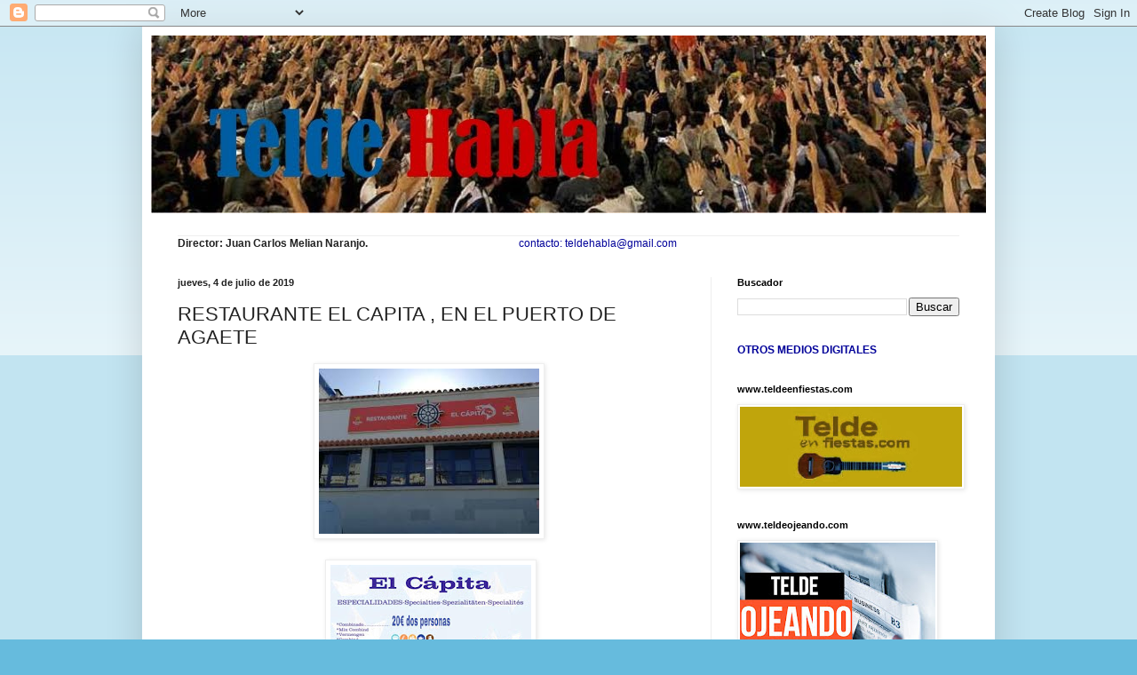

--- FILE ---
content_type: text/html; charset=UTF-8
request_url: https://teldehabla.blogspot.com/2019/07/restaurante-el-capita-en-el-puerto-de.html
body_size: 35932
content:
<!DOCTYPE html>
<html class='v2' dir='ltr' lang='es'>
<head>
<link href='https://www.blogger.com/static/v1/widgets/335934321-css_bundle_v2.css' rel='stylesheet' type='text/css'/>
<meta content='width=1100' name='viewport'/>
<meta content='text/html; charset=UTF-8' http-equiv='Content-Type'/>
<meta content='blogger' name='generator'/>
<link href='https://teldehabla.blogspot.com/favicon.ico' rel='icon' type='image/x-icon'/>
<link href='http://teldehabla.blogspot.com/2019/07/restaurante-el-capita-en-el-puerto-de.html' rel='canonical'/>
<link rel="alternate" type="application/atom+xml" title="Telde Habla - Atom" href="https://teldehabla.blogspot.com/feeds/posts/default" />
<link rel="alternate" type="application/rss+xml" title="Telde Habla - RSS" href="https://teldehabla.blogspot.com/feeds/posts/default?alt=rss" />
<link rel="service.post" type="application/atom+xml" title="Telde Habla - Atom" href="https://www.blogger.com/feeds/1342055889991947477/posts/default" />

<link rel="alternate" type="application/atom+xml" title="Telde Habla - Atom" href="https://teldehabla.blogspot.com/feeds/3816801054918730389/comments/default" />
<!--Can't find substitution for tag [blog.ieCssRetrofitLinks]-->
<link href='[data-uri]' rel='image_src'/>
<meta content='http://teldehabla.blogspot.com/2019/07/restaurante-el-capita-en-el-puerto-de.html' property='og:url'/>
<meta content='RESTAURANTE EL CAPITA , EN EL PUERTO DE AGAETE' property='og:title'/>
<meta content='          ' property='og:description'/>
<meta content='[data-uri]' property='og:image'/>
<title>Telde Habla: RESTAURANTE EL CAPITA , EN EL PUERTO DE AGAETE</title>
<style id='page-skin-1' type='text/css'><!--
/*
-----------------------------------------------
Blogger Template Style
Name:     Simple
Designer: Blogger
URL:      www.blogger.com
----------------------------------------------- */
/* Content
----------------------------------------------- */
body {
font: normal normal 12px Arial, Tahoma, Helvetica, FreeSans, sans-serif;
color: #222222;
background: #66bbdd none repeat scroll top left;
padding: 0 40px 40px 40px;
}
html body .region-inner {
min-width: 0;
max-width: 100%;
width: auto;
}
h2 {
font-size: 22px;
}
a:link {
text-decoration:none;
color: #2288bb;
}
a:visited {
text-decoration:none;
color: #888888;
}
a:hover {
text-decoration:underline;
color: #33aaff;
}
.body-fauxcolumn-outer .fauxcolumn-inner {
background: transparent url(https://resources.blogblog.com/blogblog/data/1kt/simple/body_gradient_tile_light.png) repeat scroll top left;
_background-image: none;
}
.body-fauxcolumn-outer .cap-top {
position: absolute;
z-index: 1;
height: 400px;
width: 100%;
}
.body-fauxcolumn-outer .cap-top .cap-left {
width: 100%;
background: transparent url(https://resources.blogblog.com/blogblog/data/1kt/simple/gradients_light.png) repeat-x scroll top left;
_background-image: none;
}
.content-outer {
-moz-box-shadow: 0 0 40px rgba(0, 0, 0, .15);
-webkit-box-shadow: 0 0 5px rgba(0, 0, 0, .15);
-goog-ms-box-shadow: 0 0 10px #333333;
box-shadow: 0 0 40px rgba(0, 0, 0, .15);
margin-bottom: 1px;
}
.content-inner {
padding: 10px 10px;
}
.content-inner {
background-color: #ffffff;
}
/* Header
----------------------------------------------- */
.header-outer {
background: transparent none repeat-x scroll 0 -400px;
_background-image: none;
}
.Header h1 {
font: normal normal 60px Arial, Tahoma, Helvetica, FreeSans, sans-serif;
color: #3399bb;
text-shadow: -1px -1px 1px rgba(0, 0, 0, .2);
}
.Header h1 a {
color: #3399bb;
}
.Header .description {
font-size: 140%;
color: #777777;
}
.header-inner .Header .titlewrapper {
padding: 22px 30px;
}
.header-inner .Header .descriptionwrapper {
padding: 0 30px;
}
/* Tabs
----------------------------------------------- */
.tabs-inner .section:first-child {
border-top: 1px solid #eeeeee;
}
.tabs-inner .section:first-child ul {
margin-top: -1px;
border-top: 1px solid #eeeeee;
border-left: 0 solid #eeeeee;
border-right: 0 solid #eeeeee;
}
.tabs-inner .widget ul {
background: #f5f5f5 url(https://resources.blogblog.com/blogblog/data/1kt/simple/gradients_light.png) repeat-x scroll 0 -800px;
_background-image: none;
border-bottom: 1px solid #eeeeee;
margin-top: 0;
margin-left: -30px;
margin-right: -30px;
}
.tabs-inner .widget li a {
display: inline-block;
padding: .6em 1em;
font: normal normal 14px Arial, Tahoma, Helvetica, FreeSans, sans-serif;
color: #999999;
border-left: 1px solid #ffffff;
border-right: 1px solid #eeeeee;
}
.tabs-inner .widget li:first-child a {
border-left: none;
}
.tabs-inner .widget li.selected a, .tabs-inner .widget li a:hover {
color: #000000;
background-color: #eeeeee;
text-decoration: none;
}
/* Columns
----------------------------------------------- */
.main-outer {
border-top: 0 solid #eeeeee;
}
.fauxcolumn-left-outer .fauxcolumn-inner {
border-right: 1px solid #eeeeee;
}
.fauxcolumn-right-outer .fauxcolumn-inner {
border-left: 1px solid #eeeeee;
}
/* Headings
----------------------------------------------- */
div.widget > h2,
div.widget h2.title {
margin: 0 0 1em 0;
font: normal bold 11px Arial, Tahoma, Helvetica, FreeSans, sans-serif;
color: #000000;
}
/* Widgets
----------------------------------------------- */
.widget .zippy {
color: #999999;
text-shadow: 2px 2px 1px rgba(0, 0, 0, .1);
}
.widget .popular-posts ul {
list-style: none;
}
/* Posts
----------------------------------------------- */
h2.date-header {
font: normal bold 11px Arial, Tahoma, Helvetica, FreeSans, sans-serif;
}
.date-header span {
background-color: transparent;
color: #222222;
padding: inherit;
letter-spacing: inherit;
margin: inherit;
}
.main-inner {
padding-top: 30px;
padding-bottom: 30px;
}
.main-inner .column-center-inner {
padding: 0 15px;
}
.main-inner .column-center-inner .section {
margin: 0 15px;
}
.post {
margin: 0 0 25px 0;
}
h3.post-title, .comments h4 {
font: normal normal 22px Arial, Tahoma, Helvetica, FreeSans, sans-serif;
margin: .75em 0 0;
}
.post-body {
font-size: 110%;
line-height: 1.4;
position: relative;
}
.post-body img, .post-body .tr-caption-container, .Profile img, .Image img,
.BlogList .item-thumbnail img {
padding: 2px;
background: #ffffff;
border: 1px solid #eeeeee;
-moz-box-shadow: 1px 1px 5px rgba(0, 0, 0, .1);
-webkit-box-shadow: 1px 1px 5px rgba(0, 0, 0, .1);
box-shadow: 1px 1px 5px rgba(0, 0, 0, .1);
}
.post-body img, .post-body .tr-caption-container {
padding: 5px;
}
.post-body .tr-caption-container {
color: #222222;
}
.post-body .tr-caption-container img {
padding: 0;
background: transparent;
border: none;
-moz-box-shadow: 0 0 0 rgba(0, 0, 0, .1);
-webkit-box-shadow: 0 0 0 rgba(0, 0, 0, .1);
box-shadow: 0 0 0 rgba(0, 0, 0, .1);
}
.post-header {
margin: 0 0 1.5em;
line-height: 1.6;
font-size: 90%;
}
.post-footer {
margin: 20px -2px 0;
padding: 5px 10px;
color: #666666;
background-color: #f9f9f9;
border-bottom: 1px solid #eeeeee;
line-height: 1.6;
font-size: 90%;
}
#comments .comment-author {
padding-top: 1.5em;
border-top: 1px solid #eeeeee;
background-position: 0 1.5em;
}
#comments .comment-author:first-child {
padding-top: 0;
border-top: none;
}
.avatar-image-container {
margin: .2em 0 0;
}
#comments .avatar-image-container img {
border: 1px solid #eeeeee;
}
/* Comments
----------------------------------------------- */
.comments .comments-content .icon.blog-author {
background-repeat: no-repeat;
background-image: url([data-uri]);
}
.comments .comments-content .loadmore a {
border-top: 1px solid #999999;
border-bottom: 1px solid #999999;
}
.comments .comment-thread.inline-thread {
background-color: #f9f9f9;
}
.comments .continue {
border-top: 2px solid #999999;
}
/* Accents
---------------------------------------------- */
.section-columns td.columns-cell {
border-left: 1px solid #eeeeee;
}
.blog-pager {
background: transparent none no-repeat scroll top center;
}
.blog-pager-older-link, .home-link,
.blog-pager-newer-link {
background-color: #ffffff;
padding: 5px;
}
.footer-outer {
border-top: 0 dashed #bbbbbb;
}
/* Mobile
----------------------------------------------- */
body.mobile  {
background-size: auto;
}
.mobile .body-fauxcolumn-outer {
background: transparent none repeat scroll top left;
}
.mobile .body-fauxcolumn-outer .cap-top {
background-size: 100% auto;
}
.mobile .content-outer {
-webkit-box-shadow: 0 0 3px rgba(0, 0, 0, .15);
box-shadow: 0 0 3px rgba(0, 0, 0, .15);
}
.mobile .tabs-inner .widget ul {
margin-left: 0;
margin-right: 0;
}
.mobile .post {
margin: 0;
}
.mobile .main-inner .column-center-inner .section {
margin: 0;
}
.mobile .date-header span {
padding: 0.1em 10px;
margin: 0 -10px;
}
.mobile h3.post-title {
margin: 0;
}
.mobile .blog-pager {
background: transparent none no-repeat scroll top center;
}
.mobile .footer-outer {
border-top: none;
}
.mobile .main-inner, .mobile .footer-inner {
background-color: #ffffff;
}
.mobile-index-contents {
color: #222222;
}
.mobile-link-button {
background-color: #2288bb;
}
.mobile-link-button a:link, .mobile-link-button a:visited {
color: #ffffff;
}
.mobile .tabs-inner .section:first-child {
border-top: none;
}
.mobile .tabs-inner .PageList .widget-content {
background-color: #eeeeee;
color: #000000;
border-top: 1px solid #eeeeee;
border-bottom: 1px solid #eeeeee;
}
.mobile .tabs-inner .PageList .widget-content .pagelist-arrow {
border-left: 1px solid #eeeeee;
}

--></style>
<style id='template-skin-1' type='text/css'><!--
body {
min-width: 960px;
}
.content-outer, .content-fauxcolumn-outer, .region-inner {
min-width: 960px;
max-width: 960px;
_width: 960px;
}
.main-inner .columns {
padding-left: 0px;
padding-right: 310px;
}
.main-inner .fauxcolumn-center-outer {
left: 0px;
right: 310px;
/* IE6 does not respect left and right together */
_width: expression(this.parentNode.offsetWidth -
parseInt("0px") -
parseInt("310px") + 'px');
}
.main-inner .fauxcolumn-left-outer {
width: 0px;
}
.main-inner .fauxcolumn-right-outer {
width: 310px;
}
.main-inner .column-left-outer {
width: 0px;
right: 100%;
margin-left: -0px;
}
.main-inner .column-right-outer {
width: 310px;
margin-right: -310px;
}
#layout {
min-width: 0;
}
#layout .content-outer {
min-width: 0;
width: 800px;
}
#layout .region-inner {
min-width: 0;
width: auto;
}
body#layout div.add_widget {
padding: 8px;
}
body#layout div.add_widget a {
margin-left: 32px;
}
--></style>
<link href='https://www.blogger.com/dyn-css/authorization.css?targetBlogID=1342055889991947477&amp;zx=9fa1bc80-d918-416e-85fd-c361406ceac1' media='none' onload='if(media!=&#39;all&#39;)media=&#39;all&#39;' rel='stylesheet'/><noscript><link href='https://www.blogger.com/dyn-css/authorization.css?targetBlogID=1342055889991947477&amp;zx=9fa1bc80-d918-416e-85fd-c361406ceac1' rel='stylesheet'/></noscript>
<meta name='google-adsense-platform-account' content='ca-host-pub-1556223355139109'/>
<meta name='google-adsense-platform-domain' content='blogspot.com'/>

</head>
<body class='loading variant-pale'>
<div class='navbar section' id='navbar' name='Barra de navegación'><div class='widget Navbar' data-version='1' id='Navbar1'><script type="text/javascript">
    function setAttributeOnload(object, attribute, val) {
      if(window.addEventListener) {
        window.addEventListener('load',
          function(){ object[attribute] = val; }, false);
      } else {
        window.attachEvent('onload', function(){ object[attribute] = val; });
      }
    }
  </script>
<div id="navbar-iframe-container"></div>
<script type="text/javascript" src="https://apis.google.com/js/platform.js"></script>
<script type="text/javascript">
      gapi.load("gapi.iframes:gapi.iframes.style.bubble", function() {
        if (gapi.iframes && gapi.iframes.getContext) {
          gapi.iframes.getContext().openChild({
              url: 'https://www.blogger.com/navbar/1342055889991947477?po\x3d3816801054918730389\x26origin\x3dhttps://teldehabla.blogspot.com',
              where: document.getElementById("navbar-iframe-container"),
              id: "navbar-iframe"
          });
        }
      });
    </script><script type="text/javascript">
(function() {
var script = document.createElement('script');
script.type = 'text/javascript';
script.src = '//pagead2.googlesyndication.com/pagead/js/google_top_exp.js';
var head = document.getElementsByTagName('head')[0];
if (head) {
head.appendChild(script);
}})();
</script>
</div></div>
<div class='body-fauxcolumns'>
<div class='fauxcolumn-outer body-fauxcolumn-outer'>
<div class='cap-top'>
<div class='cap-left'></div>
<div class='cap-right'></div>
</div>
<div class='fauxborder-left'>
<div class='fauxborder-right'></div>
<div class='fauxcolumn-inner'>
</div>
</div>
<div class='cap-bottom'>
<div class='cap-left'></div>
<div class='cap-right'></div>
</div>
</div>
</div>
<div class='content'>
<div class='content-fauxcolumns'>
<div class='fauxcolumn-outer content-fauxcolumn-outer'>
<div class='cap-top'>
<div class='cap-left'></div>
<div class='cap-right'></div>
</div>
<div class='fauxborder-left'>
<div class='fauxborder-right'></div>
<div class='fauxcolumn-inner'>
</div>
</div>
<div class='cap-bottom'>
<div class='cap-left'></div>
<div class='cap-right'></div>
</div>
</div>
</div>
<div class='content-outer'>
<div class='content-cap-top cap-top'>
<div class='cap-left'></div>
<div class='cap-right'></div>
</div>
<div class='fauxborder-left content-fauxborder-left'>
<div class='fauxborder-right content-fauxborder-right'></div>
<div class='content-inner'>
<header>
<div class='header-outer'>
<div class='header-cap-top cap-top'>
<div class='cap-left'></div>
<div class='cap-right'></div>
</div>
<div class='fauxborder-left header-fauxborder-left'>
<div class='fauxborder-right header-fauxborder-right'></div>
<div class='region-inner header-inner'>
<div class='header section' id='header' name='Cabecera'><div class='widget Header' data-version='1' id='Header1'>
<div id='header-inner'>
<a href='https://teldehabla.blogspot.com/' style='display: block'>
<img alt='Telde Habla' height='200px; ' id='Header1_headerimg' src='https://blogger.googleusercontent.com/img/b/R29vZ2xl/AVvXsEhr187071YdCaCpkBH_qJfey9gEp5i1AIBB2FpftO8R6WYiFJ4iALFind8WCoE2qq9TjK1ZfYD_5bkm2NHXF5TfgNHDD4DAGa6J2WO0ZqoFWPm6fMPCIrAJ655CAZqZGSjbAsfIAl7GpDkc/s1600/M4.jpg' style='display: block' width='977px; '/>
</a>
<div class='descriptionwrapper'>
<p class='description'><span>
</span></p>
</div>
</div>
</div></div>
</div>
</div>
<div class='header-cap-bottom cap-bottom'>
<div class='cap-left'></div>
<div class='cap-right'></div>
</div>
</div>
</header>
<div class='tabs-outer'>
<div class='tabs-cap-top cap-top'>
<div class='cap-left'></div>
<div class='cap-right'></div>
</div>
<div class='fauxborder-left tabs-fauxborder-left'>
<div class='fauxborder-right tabs-fauxborder-right'></div>
<div class='region-inner tabs-inner'>
<div class='tabs section' id='crosscol' name='Multicolumnas'><div class='widget Text' data-version='1' id='Text1'>
<div class='widget-content'>
<b>Director: Juan Carlos Melian Naranjo.<span class="Apple-tab-span" style="white-space:pre">				<span class="Apple-tab-span" style="white-space:pre">				</span></span></b><span style="color: rgb(0, 0, 153); font-size:100%;">contacto: teldehabla@gmail.com</span>
</div>
<div class='clear'></div>
</div></div>
<div class='tabs no-items section' id='crosscol-overflow' name='Cross-Column 2'></div>
</div>
</div>
<div class='tabs-cap-bottom cap-bottom'>
<div class='cap-left'></div>
<div class='cap-right'></div>
</div>
</div>
<div class='main-outer'>
<div class='main-cap-top cap-top'>
<div class='cap-left'></div>
<div class='cap-right'></div>
</div>
<div class='fauxborder-left main-fauxborder-left'>
<div class='fauxborder-right main-fauxborder-right'></div>
<div class='region-inner main-inner'>
<div class='columns fauxcolumns'>
<div class='fauxcolumn-outer fauxcolumn-center-outer'>
<div class='cap-top'>
<div class='cap-left'></div>
<div class='cap-right'></div>
</div>
<div class='fauxborder-left'>
<div class='fauxborder-right'></div>
<div class='fauxcolumn-inner'>
</div>
</div>
<div class='cap-bottom'>
<div class='cap-left'></div>
<div class='cap-right'></div>
</div>
</div>
<div class='fauxcolumn-outer fauxcolumn-left-outer'>
<div class='cap-top'>
<div class='cap-left'></div>
<div class='cap-right'></div>
</div>
<div class='fauxborder-left'>
<div class='fauxborder-right'></div>
<div class='fauxcolumn-inner'>
</div>
</div>
<div class='cap-bottom'>
<div class='cap-left'></div>
<div class='cap-right'></div>
</div>
</div>
<div class='fauxcolumn-outer fauxcolumn-right-outer'>
<div class='cap-top'>
<div class='cap-left'></div>
<div class='cap-right'></div>
</div>
<div class='fauxborder-left'>
<div class='fauxborder-right'></div>
<div class='fauxcolumn-inner'>
</div>
</div>
<div class='cap-bottom'>
<div class='cap-left'></div>
<div class='cap-right'></div>
</div>
</div>
<!-- corrects IE6 width calculation -->
<div class='columns-inner'>
<div class='column-center-outer'>
<div class='column-center-inner'>
<div class='main section' id='main' name='Principal'><div class='widget Blog' data-version='1' id='Blog1'>
<div class='blog-posts hfeed'>

          <div class="date-outer">
        
<h2 class='date-header'><span>jueves, 4 de julio de 2019</span></h2>

          <div class="date-posts">
        
<div class='post-outer'>
<div class='post hentry uncustomized-post-template' itemprop='blogPost' itemscope='itemscope' itemtype='http://schema.org/BlogPosting'>
<meta content='[data-uri]' itemprop='image_url'/>
<meta content='1342055889991947477' itemprop='blogId'/>
<meta content='3816801054918730389' itemprop='postId'/>
<a name='3816801054918730389'></a>
<h3 class='post-title entry-title' itemprop='name'>
RESTAURANTE EL CAPITA , EN EL PUERTO DE AGAETE
</h3>
<div class='post-header'>
<div class='post-header-line-1'></div>
</div>
<div class='post-body entry-content' id='post-body-3816801054918730389' itemprop='description articleBody'>
<div class="separator" style="clear: both; text-align: center;">
<a href="about:invalid#zClosurez" imageanchor="1" style="margin-left: 1em; margin-right: 1em;"><img alt="Resultado de imagen de restaurante el capita teldehabla" border="0" class="rg_ic rg_i" data-atf="1" id="yWFqZ7WHjOmbaM:" src="[data-uri]" style="height: 186px; margin-top: 0px; width: 248px;" />&nbsp;</a></div>
<div class="separator" style="clear: both; text-align: center;">
<br /></div>
<div class="separator" style="clear: both; text-align: center;">
<a href="https://blogger.googleusercontent.com/img/b/R29vZ2xl/AVvXsEjrqk_8lhZlpeMCtiSIpev89A8MzE6kz1m9PWFAR1G9VTr17I7rXfbOvlP1SOWGVxqmbdleZlIPCIFnzF99-czI1V6gXMMkl37Y2P4T0AEkKmfW8duNpGRNKPJSYkbiK3582AcivyXX-0i-/s1600/IMG-20190616-WA0008.jpg" imageanchor="1" style="margin-left: 1em; margin-right: 1em;"><img border="0" data-original-height="1458" data-original-width="1030" height="320" src="https://blogger.googleusercontent.com/img/b/R29vZ2xl/AVvXsEjrqk_8lhZlpeMCtiSIpev89A8MzE6kz1m9PWFAR1G9VTr17I7rXfbOvlP1SOWGVxqmbdleZlIPCIFnzF99-czI1V6gXMMkl37Y2P4T0AEkKmfW8duNpGRNKPJSYkbiK3582AcivyXX-0i-/s320/IMG-20190616-WA0008.jpg" width="226" /></a></div>
<div class="separator" style="clear: both; text-align: center;">
<br /></div>
<div style='clear: both;'></div>
</div>
<div class='post-footer'>
<div class='post-footer-line post-footer-line-1'>
<span class='post-author vcard'>
Publicado por
<span class='fn' itemprop='author' itemscope='itemscope' itemtype='http://schema.org/Person'>
<meta content='https://www.blogger.com/profile/15005769438476982472' itemprop='url'/>
<a class='g-profile' href='https://www.blogger.com/profile/15005769438476982472' rel='author' title='author profile'>
<span itemprop='name'>teldehabla</span>
</a>
</span>
</span>
<span class='post-timestamp'>
en
<meta content='http://teldehabla.blogspot.com/2019/07/restaurante-el-capita-en-el-puerto-de.html' itemprop='url'/>
<a class='timestamp-link' href='https://teldehabla.blogspot.com/2019/07/restaurante-el-capita-en-el-puerto-de.html' rel='bookmark' title='permanent link'><abbr class='published' itemprop='datePublished' title='2019-07-04T09:07:00+01:00'>9:07</abbr></a>
</span>
<span class='post-comment-link'>
</span>
<span class='post-icons'>
<span class='item-control blog-admin pid-273220665'>
<a href='https://www.blogger.com/post-edit.g?blogID=1342055889991947477&postID=3816801054918730389&from=pencil' title='Editar entrada'>
<img alt='' class='icon-action' height='18' src='https://resources.blogblog.com/img/icon18_edit_allbkg.gif' width='18'/>
</a>
</span>
</span>
<div class='post-share-buttons goog-inline-block'>
<a class='goog-inline-block share-button sb-email' href='https://www.blogger.com/share-post.g?blogID=1342055889991947477&postID=3816801054918730389&target=email' target='_blank' title='Enviar por correo electrónico'><span class='share-button-link-text'>Enviar por correo electrónico</span></a><a class='goog-inline-block share-button sb-blog' href='https://www.blogger.com/share-post.g?blogID=1342055889991947477&postID=3816801054918730389&target=blog' onclick='window.open(this.href, "_blank", "height=270,width=475"); return false;' target='_blank' title='Escribe un blog'><span class='share-button-link-text'>Escribe un blog</span></a><a class='goog-inline-block share-button sb-twitter' href='https://www.blogger.com/share-post.g?blogID=1342055889991947477&postID=3816801054918730389&target=twitter' target='_blank' title='Compartir en X'><span class='share-button-link-text'>Compartir en X</span></a><a class='goog-inline-block share-button sb-facebook' href='https://www.blogger.com/share-post.g?blogID=1342055889991947477&postID=3816801054918730389&target=facebook' onclick='window.open(this.href, "_blank", "height=430,width=640"); return false;' target='_blank' title='Compartir con Facebook'><span class='share-button-link-text'>Compartir con Facebook</span></a><a class='goog-inline-block share-button sb-pinterest' href='https://www.blogger.com/share-post.g?blogID=1342055889991947477&postID=3816801054918730389&target=pinterest' target='_blank' title='Compartir en Pinterest'><span class='share-button-link-text'>Compartir en Pinterest</span></a>
</div>
</div>
<div class='post-footer-line post-footer-line-2'>
<span class='post-labels'>
</span>
</div>
<div class='post-footer-line post-footer-line-3'>
<span class='post-location'>
</span>
</div>
</div>
</div>
<div class='comments' id='comments'>
<a name='comments'></a>
<h4>No hay comentarios:</h4>
<div id='Blog1_comments-block-wrapper'>
<dl class='avatar-comment-indent' id='comments-block'>
</dl>
</div>
<p class='comment-footer'>
<div class='comment-form'>
<a name='comment-form'></a>
<h4 id='comment-post-message'>Publicar un comentario</h4>
<p>
</p>
<a href='https://www.blogger.com/comment/frame/1342055889991947477?po=3816801054918730389&hl=es&saa=85391&origin=https://teldehabla.blogspot.com' id='comment-editor-src'></a>
<iframe allowtransparency='true' class='blogger-iframe-colorize blogger-comment-from-post' frameborder='0' height='410px' id='comment-editor' name='comment-editor' src='' width='100%'></iframe>
<script src='https://www.blogger.com/static/v1/jsbin/2830521187-comment_from_post_iframe.js' type='text/javascript'></script>
<script type='text/javascript'>
      BLOG_CMT_createIframe('https://www.blogger.com/rpc_relay.html');
    </script>
</div>
</p>
</div>
</div>

        </div></div>
      
</div>
<div class='blog-pager' id='blog-pager'>
<span id='blog-pager-newer-link'>
<a class='blog-pager-newer-link' href='https://teldehabla.blogspot.com/2019/07/el-antes-y-el-despues-de-unos-restos-de.html' id='Blog1_blog-pager-newer-link' title='Entrada más reciente'>Entrada más reciente</a>
</span>
<span id='blog-pager-older-link'>
<a class='blog-pager-older-link' href='https://teldehabla.blogspot.com/2019/07/ingenio-aguimes-y-santa-lucia-de.html' id='Blog1_blog-pager-older-link' title='Entrada antigua'>Entrada antigua</a>
</span>
<a class='home-link' href='https://teldehabla.blogspot.com/'>Inicio</a>
</div>
<div class='clear'></div>
<div class='post-feeds'>
<div class='feed-links'>
Suscribirse a:
<a class='feed-link' href='https://teldehabla.blogspot.com/feeds/3816801054918730389/comments/default' target='_blank' type='application/atom+xml'>Enviar comentarios (Atom)</a>
</div>
</div>
</div></div>
</div>
</div>
<div class='column-left-outer'>
<div class='column-left-inner'>
<aside>
</aside>
</div>
</div>
<div class='column-right-outer'>
<div class='column-right-inner'>
<aside>
<div class='sidebar section' id='sidebar-right-1'><div class='widget BlogSearch' data-version='1' id='BlogSearch1'>
<h2 class='title'>Buscador</h2>
<div class='widget-content'>
<div id='BlogSearch1_form'>
<form action='https://teldehabla.blogspot.com/search' class='gsc-search-box' target='_top'>
<table cellpadding='0' cellspacing='0' class='gsc-search-box'>
<tbody>
<tr>
<td class='gsc-input'>
<input autocomplete='off' class='gsc-input' name='q' size='10' title='search' type='text' value=''/>
</td>
<td class='gsc-search-button'>
<input class='gsc-search-button' title='search' type='submit' value='Buscar'/>
</td>
</tr>
</tbody>
</table>
</form>
</div>
</div>
<div class='clear'></div>
</div><div class='widget Text' data-version='1' id='Text3'>
<div class='widget-content'>
<b><span style="color:#000099;">OTROS MEDIOS DIGITALES<blockquote></blockquote><blockquote></blockquote></span></b>
</div>
<div class='clear'></div>
</div><div class='widget Image' data-version='1' id='Image19'>
<h2>www.teldeenfiestas.com</h2>
<div class='widget-content'>
<a href='http://www.teldeenfiestas.com/'>
<img alt='www.teldeenfiestas.com' height='108' id='Image19_img' src='https://blogger.googleusercontent.com/img/b/R29vZ2xl/AVvXsEiwHw9nnXFlV9GTZd664EVVeFH6JTvqs5I4c1ZTbFUD2F2v1B_pTXYSXELbt-2WkMa9yFIOhWkj-5gB6PeDzaDBvm3GCOrCrMcx3exMEyeod6rLiUnIcZUt_62EViYB7MigRmyUlE0sC1yP/s300/TELDEENFIESTAS3.jpg' width='300'/>
</a>
<br/>
</div>
<div class='clear'></div>
</div><div class='widget Image' data-version='1' id='Image2'>
<h2>www.teldeojeando.com</h2>
<div class='widget-content'>
<a href='https://www.teldeojeando.com/'>
<img alt='www.teldeojeando.com' height='147' id='Image2_img' src='https://blogger.googleusercontent.com/img/a/AVvXsEjXtp_TX-w2HRxTAQPWdADBK7hMXz0-Gw0OCZX6qYjlf1PPmkjG7gziDHTBKxgU7FXETN_-x7zqV4sCAH0zTA0ikvw7P251TBCcfsMKJwPZkMeqebZMFuB85lsq4hQpxILZh3XKgcwzn-JokFypPdiMxjdNSZmfzk78RIVrBHpCW5rc-7HLfUYTQB78ZA=s220' width='220'/>
</a>
<br/>
</div>
<div class='clear'></div>
</div><div class='widget TextList' data-version='1' id='TextList1'>
<h2>COLABORADORES</h2>
<div class='widget-content'>
<ul>
<li>María Sánchez.		Historias y vivencias</li>
<li>José Antonio Melián Naranjo.	1000 revoluciones</li>
<li>Juan Carlos Melián Naranjo.	Abandono y olvido</li>
<li>Rita Benítez.		Poemas y poesías</li>
<li>Rita Benítez.		Viñetas de humor</li>
<li>Juan Ramón Castellano Viera.	El fondo del mar</li>
<li>Félix Roger.		Las Canteras al día</li>
<li>Víctor Peña.		Desde el puerto de Agaete</li>
<li>Juanma Santiago.		Todo por el bien común</li>
<li>Paco Santana.		Frascorro 24 horas</li>
<li>Aridane Alonso.		El terror de Telde</li>
<li>Carmelo Medina.		Hoy cocinamos con Carmelo Medina</li>
<li>Antonio Estupiñán.		Articulista</li>
<li>Dámaso Fuentes. El halcón de Telde</li>
<li>Lidia Almenara. 		Tinta, papel y tijeras</li>
<li>Miguel Martín. 		Miguel el periquillo</li>
<li>María Valido. 		María habla de Jinámar</li>
<li>David Santana.		Futbolería Canaria</li>
</ul>
<div class='clear'></div>
</div>
</div><div class='widget Label' data-version='1' id='Label1'>
<h2>Secciones</h2>
<div class='widget-content list-label-widget-content'>
<ul>
<li>
<a dir='ltr' href='https://teldehabla.blogspot.com/search/label/1000%20revoluciones'>1000 revoluciones</a>
<span dir='ltr'>(121)</span>
</li>
<li>
<a dir='ltr' href='https://teldehabla.blogspot.com/search/label/abandono%20y%20olvido'>abandono y olvido</a>
<span dir='ltr'>(4635)</span>
</li>
<li>
<a dir='ltr' href='https://teldehabla.blogspot.com/search/label/ACCI%C3%93N%20MONTANBIKE'>ACCIÓN MONTANBIKE</a>
<span dir='ltr'>(673)</span>
</li>
<li>
<a dir='ltr' href='https://teldehabla.blogspot.com/search/label/AGENDA'>AGENDA</a>
<span dir='ltr'>(1)</span>
</li>
<li>
<a dir='ltr' href='https://teldehabla.blogspot.com/search/label/Agust%C3%ADn%20naranjo'>Agustín naranjo</a>
<span dir='ltr'>(24)</span>
</li>
<li>
<a dir='ltr' href='https://teldehabla.blogspot.com/search/label/Archipielago%20Canario'>Archipielago Canario</a>
<span dir='ltr'>(32)</span>
</li>
<li>
<a dir='ltr' href='https://teldehabla.blogspot.com/search/label/AS%C3%8D%20LO%20PIENSO%20Y%20AS%C3%8D%20LO%20DIGO'>ASÍ LO PIENSO Y ASÍ LO DIGO</a>
<span dir='ltr'>(22)</span>
</li>
<li>
<a dir='ltr' href='https://teldehabla.blogspot.com/search/label/CLUB%20DE%20MOTOS%20EN%20FAMILIA'>CLUB DE MOTOS EN FAMILIA</a>
<span dir='ltr'>(25)</span>
</li>
<li>
<a dir='ltr' href='https://teldehabla.blogspot.com/search/label/cocina%20con%20manolo%20y%20compa%C3%B1ia'>cocina con manolo y compañia</a>
<span dir='ltr'>(16)</span>
</li>
<li>
<a dir='ltr' href='https://teldehabla.blogspot.com/search/label/como%20siempre%20digo'>como siempre digo</a>
<span dir='ltr'>(2)</span>
</li>
<li>
<a dir='ltr' href='https://teldehabla.blogspot.com/search/label/COSAS%20DE%20OTRA%20%C3%89POCA'>COSAS DE OTRA ÉPOCA</a>
<span dir='ltr'>(4)</span>
</li>
<li>
<a dir='ltr' href='https://teldehabla.blogspot.com/search/label/CR%C3%93NICAS%20DE%20GRAN%20CANARIA%20%20%20Por%20Antonio%20Estupi%C3%B1%C3%A1n%20%29'>CRÓNICAS DE GRAN CANARIA   Por Antonio Estupiñán )</a>
<span dir='ltr'>(289)</span>
</li>
<li>
<a dir='ltr' href='https://teldehabla.blogspot.com/search/label/CRUZ%20ROJA%20TELDE'>CRUZ ROJA TELDE</a>
<span dir='ltr'>(11)</span>
</li>
<li>
<a dir='ltr' href='https://teldehabla.blogspot.com/search/label/Daniel%20el%20cubano'>Daniel el cubano</a>
<span dir='ltr'>(43)</span>
</li>
<li>
<a dir='ltr' href='https://teldehabla.blogspot.com/search/label/DEJANDO%20HUELLAS'>DEJANDO HUELLAS</a>
<span dir='ltr'>(3)</span>
</li>
<li>
<a dir='ltr' href='https://teldehabla.blogspot.com/search/label/DESDE%20CANARIAS%20PARA%20EL%20MUNDO'>DESDE CANARIAS PARA EL MUNDO</a>
<span dir='ltr'>(117)</span>
</li>
<li>
<a dir='ltr' href='https://teldehabla.blogspot.com/search/label/Desde%20el%20puerto%20de%20agaete'>Desde el puerto de agaete</a>
<span dir='ltr'>(17)</span>
</li>
<li>
<a dir='ltr' href='https://teldehabla.blogspot.com/search/label/desde%20fuerteventura'>desde fuerteventura</a>
<span dir='ltr'>(20)</span>
</li>
<li>
<a dir='ltr' href='https://teldehabla.blogspot.com/search/label/EL%20BUCHITO%20DE%20CAF%C3%89'>EL BUCHITO DE CAFÉ</a>
<span dir='ltr'>(10)</span>
</li>
<li>
<a dir='ltr' href='https://teldehabla.blogspot.com/search/label/El%20fondo%20del%20mar'>El fondo del mar</a>
<span dir='ltr'>(24)</span>
</li>
<li>
<a dir='ltr' href='https://teldehabla.blogspot.com/search/label/EL%20HALC%C3%93N%20DE%20TELDE'>EL HALCÓN DE TELDE</a>
<span dir='ltr'>(118)</span>
</li>
<li>
<a dir='ltr' href='https://teldehabla.blogspot.com/search/label/El%20padre%20Ba%C3%A9z'>El padre Baéz</a>
<span dir='ltr'>(21)</span>
</li>
<li>
<a dir='ltr' href='https://teldehabla.blogspot.com/search/label/EL%20POEMA%20DE%20HOY'>EL POEMA DE HOY</a>
<span dir='ltr'>(2)</span>
</li>
<li>
<a dir='ltr' href='https://teldehabla.blogspot.com/search/label/EL%20REPORTERO%20CALLEJERO'>EL REPORTERO CALLEJERO</a>
<span dir='ltr'>(3)</span>
</li>
<li>
<a dir='ltr' href='https://teldehabla.blogspot.com/search/label/EL%20RINCON%20DEL%20POEMA'>EL RINCON DEL POEMA</a>
<span dir='ltr'>(20)</span>
</li>
<li>
<a dir='ltr' href='https://teldehabla.blogspot.com/search/label/el%20terror%20de%20telde'>el terror de telde</a>
<span dir='ltr'>(33)</span>
</li>
<li>
<a dir='ltr' href='https://teldehabla.blogspot.com/search/label/ENTREVISTAS%20PARA%20TODA%20LA%20VIDA'>ENTREVISTAS PARA TODA LA VIDA</a>
<span dir='ltr'>(1)</span>
</li>
<li>
<a dir='ltr' href='https://teldehabla.blogspot.com/search/label/es%20mi%20humilde%20opini%C3%B3n.'>es mi humilde opinión.</a>
<span dir='ltr'>(6)</span>
</li>
<li>
<a dir='ltr' href='https://teldehabla.blogspot.com/search/label/EXPRESIONES%20Y%20NOMBRE%20ABORIGENES'>EXPRESIONES Y NOMBRE ABORIGENES</a>
<span dir='ltr'>(32)</span>
</li>
<li>
<a dir='ltr' href='https://teldehabla.blogspot.com/search/label/frascorro%2024%20horas'>frascorro 24 horas</a>
<span dir='ltr'>(184)</span>
</li>
<li>
<a dir='ltr' href='https://teldehabla.blogspot.com/search/label/HISTORIA%20E%20INTRAHISTORIA%20DE%20LAS%20ISLAS%20CANARIAS%20Y%20SU%20L%C3%89XICO'>HISTORIA E INTRAHISTORIA DE LAS ISLAS CANARIAS Y SU LÉXICO</a>
<span dir='ltr'>(47)</span>
</li>
<li>
<a dir='ltr' href='https://teldehabla.blogspot.com/search/label/HISTORIAS%20DE%20LA%20VIDA'>HISTORIAS DE LA VIDA</a>
<span dir='ltr'>(1)</span>
</li>
<li>
<a dir='ltr' href='https://teldehabla.blogspot.com/search/label/historias%20y%20vivencias'>historias y vivencias</a>
<span dir='ltr'>(843)</span>
</li>
<li>
<a dir='ltr' href='https://teldehabla.blogspot.com/search/label/HOLANDA%20YANIRA%20SANTANA'>HOLANDA YANIRA SANTANA</a>
<span dir='ltr'>(29)</span>
</li>
<li>
<a dir='ltr' href='https://teldehabla.blogspot.com/search/label/hoy%20cocinamos%20con%20Carmelo%20Medina'>hoy cocinamos con Carmelo Medina</a>
<span dir='ltr'>(24)</span>
</li>
<li>
<a dir='ltr' href='https://teldehabla.blogspot.com/search/label/HUMOR'>HUMOR</a>
<span dir='ltr'>(99)</span>
</li>
<li>
<a dir='ltr' href='https://teldehabla.blogspot.com/search/label/JUAN%20CARLOS%20HABLA'>JUAN CARLOS HABLA</a>
<span dir='ltr'>(62)</span>
</li>
<li>
<a dir='ltr' href='https://teldehabla.blogspot.com/search/label/juan%20perez'>juan perez</a>
<span dir='ltr'>(43)</span>
</li>
<li>
<a dir='ltr' href='https://teldehabla.blogspot.com/search/label/julio%20gonz%C3%A1lez%20padr%C3%B3n'>julio gonzález padrón</a>
<span dir='ltr'>(364)</span>
</li>
<li>
<a dir='ltr' href='https://teldehabla.blogspot.com/search/label/LA%20COCINA%20DE%20TELDEHABLA'>LA COCINA DE TELDEHABLA</a>
<span dir='ltr'>(174)</span>
</li>
<li>
<a dir='ltr' href='https://teldehabla.blogspot.com/search/label/LA%20FUTBOLER%C3%8DA%20CANARIA'>LA FUTBOLERÍA CANARIA</a>
<span dir='ltr'>(115)</span>
</li>
<li>
<a dir='ltr' href='https://teldehabla.blogspot.com/search/label/las%20canteras%20al%20d%C3%ADa'>las canteras al día</a>
<span dir='ltr'>(45)</span>
</li>
<li>
<a dir='ltr' href='https://teldehabla.blogspot.com/search/label/LOS%20CAMAREROS%20HABLAN'>LOS CAMAREROS HABLAN</a>
<span dir='ltr'>(25)</span>
</li>
<li>
<a dir='ltr' href='https://teldehabla.blogspot.com/search/label/luz%20verde'>luz verde</a>
<span dir='ltr'>(7)</span>
</li>
<li>
<a dir='ltr' href='https://teldehabla.blogspot.com/search/label/MAR%C3%8DA%20HABLA%20DE%20JIN%C3%81MAR'>MARÍA HABLA DE JINÁMAR</a>
<span dir='ltr'>(74)</span>
</li>
<li>
<a dir='ltr' href='https://teldehabla.blogspot.com/search/label/Miguel%20el%20periquillo'>Miguel el periquillo</a>
<span dir='ltr'>(81)</span>
</li>
<li>
<a dir='ltr' href='https://teldehabla.blogspot.com/search/label/poemas%20y%20poes%C3%ADas'>poemas y poesías</a>
<span dir='ltr'>(170)</span>
</li>
<li>
<a dir='ltr' href='https://teldehabla.blogspot.com/search/label/por%20Paco%20Santana%20Vizcaino'>por Paco Santana Vizcaino</a>
<span dir='ltr'>(7)</span>
</li>
<li>
<a dir='ltr' href='https://teldehabla.blogspot.com/search/label/Rally%207%20canarias'>Rally 7 canarias</a>
<span dir='ltr'>(8)</span>
</li>
<li>
<a dir='ltr' href='https://teldehabla.blogspot.com/search/label/tarjeta%20roja'>tarjeta roja</a>
<span dir='ltr'>(40)</span>
</li>
<li>
<a dir='ltr' href='https://teldehabla.blogspot.com/search/label/Tinta%20PAPEL%20Y%20TIJERA'>Tinta PAPEL Y TIJERA</a>
<span dir='ltr'>(99)</span>
</li>
<li>
<a dir='ltr' href='https://teldehabla.blogspot.com/search/label/Todo%20por%20un%20bien%20com%C3%BAn.'>Todo por un bien común.</a>
<span dir='ltr'>(76)</span>
</li>
<li>
<a dir='ltr' href='https://teldehabla.blogspot.com/search/label/UN%20ARGENTINO%20EN%20CANARIAS'>UN ARGENTINO EN CANARIAS</a>
<span dir='ltr'>(3)</span>
</li>
<li>
<a dir='ltr' href='https://teldehabla.blogspot.com/search/label/UN%20CUENTO%20O%20F%C3%81BULA%20PARA%20REFLEXIONAR.%20ALEJANDRO%20DIEPPA%20LE%C3%93N'>UN CUENTO O FÁBULA PARA REFLEXIONAR. ALEJANDRO DIEPPA LEÓN</a>
<span dir='ltr'>(6)</span>
</li>
<li>
<a dir='ltr' href='https://teldehabla.blogspot.com/search/label/VAMOS%20%20A%20HACER%20KIL%C3%93METROS'>VAMOS  A HACER KILÓMETROS</a>
<span dir='ltr'>(9)</span>
</li>
<li>
<a dir='ltr' href='https://teldehabla.blogspot.com/search/label/VIDEOS'>VIDEOS</a>
<span dir='ltr'>(63)</span>
</li>
<li>
<a dir='ltr' href='https://teldehabla.blogspot.com/search/label/vi%C3%B1etas%20de%20humor'>viñetas de humor</a>
<span dir='ltr'>(91)</span>
</li>
</ul>
<div class='clear'></div>
</div>
</div><div class='widget BlogArchive' data-version='1' id='BlogArchive1'>
<h2>Archivo del blog</h2>
<div class='widget-content'>
<div id='ArchiveList'>
<div id='BlogArchive1_ArchiveList'>
<ul class='hierarchy'>
<li class='archivedate collapsed'>
<a class='toggle' href='javascript:void(0)'>
<span class='zippy'>

        &#9658;&#160;
      
</span>
</a>
<a class='post-count-link' href='https://teldehabla.blogspot.com/2026/'>
2026
</a>
<span class='post-count' dir='ltr'>(216)</span>
<ul class='hierarchy'>
<li class='archivedate collapsed'>
<a class='toggle' href='javascript:void(0)'>
<span class='zippy'>

        &#9658;&#160;
      
</span>
</a>
<a class='post-count-link' href='https://teldehabla.blogspot.com/2026/01/'>
enero
</a>
<span class='post-count' dir='ltr'>(216)</span>
</li>
</ul>
</li>
</ul>
<ul class='hierarchy'>
<li class='archivedate collapsed'>
<a class='toggle' href='javascript:void(0)'>
<span class='zippy'>

        &#9658;&#160;
      
</span>
</a>
<a class='post-count-link' href='https://teldehabla.blogspot.com/2025/'>
2025
</a>
<span class='post-count' dir='ltr'>(3496)</span>
<ul class='hierarchy'>
<li class='archivedate collapsed'>
<a class='toggle' href='javascript:void(0)'>
<span class='zippy'>

        &#9658;&#160;
      
</span>
</a>
<a class='post-count-link' href='https://teldehabla.blogspot.com/2025/12/'>
diciembre
</a>
<span class='post-count' dir='ltr'>(175)</span>
</li>
</ul>
<ul class='hierarchy'>
<li class='archivedate collapsed'>
<a class='toggle' href='javascript:void(0)'>
<span class='zippy'>

        &#9658;&#160;
      
</span>
</a>
<a class='post-count-link' href='https://teldehabla.blogspot.com/2025/11/'>
noviembre
</a>
<span class='post-count' dir='ltr'>(302)</span>
</li>
</ul>
<ul class='hierarchy'>
<li class='archivedate collapsed'>
<a class='toggle' href='javascript:void(0)'>
<span class='zippy'>

        &#9658;&#160;
      
</span>
</a>
<a class='post-count-link' href='https://teldehabla.blogspot.com/2025/10/'>
octubre
</a>
<span class='post-count' dir='ltr'>(365)</span>
</li>
</ul>
<ul class='hierarchy'>
<li class='archivedate collapsed'>
<a class='toggle' href='javascript:void(0)'>
<span class='zippy'>

        &#9658;&#160;
      
</span>
</a>
<a class='post-count-link' href='https://teldehabla.blogspot.com/2025/09/'>
septiembre
</a>
<span class='post-count' dir='ltr'>(374)</span>
</li>
</ul>
<ul class='hierarchy'>
<li class='archivedate collapsed'>
<a class='toggle' href='javascript:void(0)'>
<span class='zippy'>

        &#9658;&#160;
      
</span>
</a>
<a class='post-count-link' href='https://teldehabla.blogspot.com/2025/08/'>
agosto
</a>
<span class='post-count' dir='ltr'>(281)</span>
</li>
</ul>
<ul class='hierarchy'>
<li class='archivedate collapsed'>
<a class='toggle' href='javascript:void(0)'>
<span class='zippy'>

        &#9658;&#160;
      
</span>
</a>
<a class='post-count-link' href='https://teldehabla.blogspot.com/2025/07/'>
julio
</a>
<span class='post-count' dir='ltr'>(368)</span>
</li>
</ul>
<ul class='hierarchy'>
<li class='archivedate collapsed'>
<a class='toggle' href='javascript:void(0)'>
<span class='zippy'>

        &#9658;&#160;
      
</span>
</a>
<a class='post-count-link' href='https://teldehabla.blogspot.com/2025/06/'>
junio
</a>
<span class='post-count' dir='ltr'>(331)</span>
</li>
</ul>
<ul class='hierarchy'>
<li class='archivedate collapsed'>
<a class='toggle' href='javascript:void(0)'>
<span class='zippy'>

        &#9658;&#160;
      
</span>
</a>
<a class='post-count-link' href='https://teldehabla.blogspot.com/2025/05/'>
mayo
</a>
<span class='post-count' dir='ltr'>(249)</span>
</li>
</ul>
<ul class='hierarchy'>
<li class='archivedate collapsed'>
<a class='toggle' href='javascript:void(0)'>
<span class='zippy'>

        &#9658;&#160;
      
</span>
</a>
<a class='post-count-link' href='https://teldehabla.blogspot.com/2025/04/'>
abril
</a>
<span class='post-count' dir='ltr'>(224)</span>
</li>
</ul>
<ul class='hierarchy'>
<li class='archivedate collapsed'>
<a class='toggle' href='javascript:void(0)'>
<span class='zippy'>

        &#9658;&#160;
      
</span>
</a>
<a class='post-count-link' href='https://teldehabla.blogspot.com/2025/03/'>
marzo
</a>
<span class='post-count' dir='ltr'>(277)</span>
</li>
</ul>
<ul class='hierarchy'>
<li class='archivedate collapsed'>
<a class='toggle' href='javascript:void(0)'>
<span class='zippy'>

        &#9658;&#160;
      
</span>
</a>
<a class='post-count-link' href='https://teldehabla.blogspot.com/2025/02/'>
febrero
</a>
<span class='post-count' dir='ltr'>(291)</span>
</li>
</ul>
<ul class='hierarchy'>
<li class='archivedate collapsed'>
<a class='toggle' href='javascript:void(0)'>
<span class='zippy'>

        &#9658;&#160;
      
</span>
</a>
<a class='post-count-link' href='https://teldehabla.blogspot.com/2025/01/'>
enero
</a>
<span class='post-count' dir='ltr'>(259)</span>
</li>
</ul>
</li>
</ul>
<ul class='hierarchy'>
<li class='archivedate collapsed'>
<a class='toggle' href='javascript:void(0)'>
<span class='zippy'>

        &#9658;&#160;
      
</span>
</a>
<a class='post-count-link' href='https://teldehabla.blogspot.com/2024/'>
2024
</a>
<span class='post-count' dir='ltr'>(3339)</span>
<ul class='hierarchy'>
<li class='archivedate collapsed'>
<a class='toggle' href='javascript:void(0)'>
<span class='zippy'>

        &#9658;&#160;
      
</span>
</a>
<a class='post-count-link' href='https://teldehabla.blogspot.com/2024/12/'>
diciembre
</a>
<span class='post-count' dir='ltr'>(205)</span>
</li>
</ul>
<ul class='hierarchy'>
<li class='archivedate collapsed'>
<a class='toggle' href='javascript:void(0)'>
<span class='zippy'>

        &#9658;&#160;
      
</span>
</a>
<a class='post-count-link' href='https://teldehabla.blogspot.com/2024/11/'>
noviembre
</a>
<span class='post-count' dir='ltr'>(287)</span>
</li>
</ul>
<ul class='hierarchy'>
<li class='archivedate collapsed'>
<a class='toggle' href='javascript:void(0)'>
<span class='zippy'>

        &#9658;&#160;
      
</span>
</a>
<a class='post-count-link' href='https://teldehabla.blogspot.com/2024/10/'>
octubre
</a>
<span class='post-count' dir='ltr'>(291)</span>
</li>
</ul>
<ul class='hierarchy'>
<li class='archivedate collapsed'>
<a class='toggle' href='javascript:void(0)'>
<span class='zippy'>

        &#9658;&#160;
      
</span>
</a>
<a class='post-count-link' href='https://teldehabla.blogspot.com/2024/09/'>
septiembre
</a>
<span class='post-count' dir='ltr'>(250)</span>
</li>
</ul>
<ul class='hierarchy'>
<li class='archivedate collapsed'>
<a class='toggle' href='javascript:void(0)'>
<span class='zippy'>

        &#9658;&#160;
      
</span>
</a>
<a class='post-count-link' href='https://teldehabla.blogspot.com/2024/08/'>
agosto
</a>
<span class='post-count' dir='ltr'>(263)</span>
</li>
</ul>
<ul class='hierarchy'>
<li class='archivedate collapsed'>
<a class='toggle' href='javascript:void(0)'>
<span class='zippy'>

        &#9658;&#160;
      
</span>
</a>
<a class='post-count-link' href='https://teldehabla.blogspot.com/2024/07/'>
julio
</a>
<span class='post-count' dir='ltr'>(282)</span>
</li>
</ul>
<ul class='hierarchy'>
<li class='archivedate collapsed'>
<a class='toggle' href='javascript:void(0)'>
<span class='zippy'>

        &#9658;&#160;
      
</span>
</a>
<a class='post-count-link' href='https://teldehabla.blogspot.com/2024/06/'>
junio
</a>
<span class='post-count' dir='ltr'>(287)</span>
</li>
</ul>
<ul class='hierarchy'>
<li class='archivedate collapsed'>
<a class='toggle' href='javascript:void(0)'>
<span class='zippy'>

        &#9658;&#160;
      
</span>
</a>
<a class='post-count-link' href='https://teldehabla.blogspot.com/2024/05/'>
mayo
</a>
<span class='post-count' dir='ltr'>(223)</span>
</li>
</ul>
<ul class='hierarchy'>
<li class='archivedate collapsed'>
<a class='toggle' href='javascript:void(0)'>
<span class='zippy'>

        &#9658;&#160;
      
</span>
</a>
<a class='post-count-link' href='https://teldehabla.blogspot.com/2024/04/'>
abril
</a>
<span class='post-count' dir='ltr'>(266)</span>
</li>
</ul>
<ul class='hierarchy'>
<li class='archivedate collapsed'>
<a class='toggle' href='javascript:void(0)'>
<span class='zippy'>

        &#9658;&#160;
      
</span>
</a>
<a class='post-count-link' href='https://teldehabla.blogspot.com/2024/03/'>
marzo
</a>
<span class='post-count' dir='ltr'>(313)</span>
</li>
</ul>
<ul class='hierarchy'>
<li class='archivedate collapsed'>
<a class='toggle' href='javascript:void(0)'>
<span class='zippy'>

        &#9658;&#160;
      
</span>
</a>
<a class='post-count-link' href='https://teldehabla.blogspot.com/2024/02/'>
febrero
</a>
<span class='post-count' dir='ltr'>(352)</span>
</li>
</ul>
<ul class='hierarchy'>
<li class='archivedate collapsed'>
<a class='toggle' href='javascript:void(0)'>
<span class='zippy'>

        &#9658;&#160;
      
</span>
</a>
<a class='post-count-link' href='https://teldehabla.blogspot.com/2024/01/'>
enero
</a>
<span class='post-count' dir='ltr'>(320)</span>
</li>
</ul>
</li>
</ul>
<ul class='hierarchy'>
<li class='archivedate collapsed'>
<a class='toggle' href='javascript:void(0)'>
<span class='zippy'>

        &#9658;&#160;
      
</span>
</a>
<a class='post-count-link' href='https://teldehabla.blogspot.com/2023/'>
2023
</a>
<span class='post-count' dir='ltr'>(3075)</span>
<ul class='hierarchy'>
<li class='archivedate collapsed'>
<a class='toggle' href='javascript:void(0)'>
<span class='zippy'>

        &#9658;&#160;
      
</span>
</a>
<a class='post-count-link' href='https://teldehabla.blogspot.com/2023/12/'>
diciembre
</a>
<span class='post-count' dir='ltr'>(235)</span>
</li>
</ul>
<ul class='hierarchy'>
<li class='archivedate collapsed'>
<a class='toggle' href='javascript:void(0)'>
<span class='zippy'>

        &#9658;&#160;
      
</span>
</a>
<a class='post-count-link' href='https://teldehabla.blogspot.com/2023/11/'>
noviembre
</a>
<span class='post-count' dir='ltr'>(235)</span>
</li>
</ul>
<ul class='hierarchy'>
<li class='archivedate collapsed'>
<a class='toggle' href='javascript:void(0)'>
<span class='zippy'>

        &#9658;&#160;
      
</span>
</a>
<a class='post-count-link' href='https://teldehabla.blogspot.com/2023/10/'>
octubre
</a>
<span class='post-count' dir='ltr'>(248)</span>
</li>
</ul>
<ul class='hierarchy'>
<li class='archivedate collapsed'>
<a class='toggle' href='javascript:void(0)'>
<span class='zippy'>

        &#9658;&#160;
      
</span>
</a>
<a class='post-count-link' href='https://teldehabla.blogspot.com/2023/09/'>
septiembre
</a>
<span class='post-count' dir='ltr'>(291)</span>
</li>
</ul>
<ul class='hierarchy'>
<li class='archivedate collapsed'>
<a class='toggle' href='javascript:void(0)'>
<span class='zippy'>

        &#9658;&#160;
      
</span>
</a>
<a class='post-count-link' href='https://teldehabla.blogspot.com/2023/08/'>
agosto
</a>
<span class='post-count' dir='ltr'>(252)</span>
</li>
</ul>
<ul class='hierarchy'>
<li class='archivedate collapsed'>
<a class='toggle' href='javascript:void(0)'>
<span class='zippy'>

        &#9658;&#160;
      
</span>
</a>
<a class='post-count-link' href='https://teldehabla.blogspot.com/2023/07/'>
julio
</a>
<span class='post-count' dir='ltr'>(313)</span>
</li>
</ul>
<ul class='hierarchy'>
<li class='archivedate collapsed'>
<a class='toggle' href='javascript:void(0)'>
<span class='zippy'>

        &#9658;&#160;
      
</span>
</a>
<a class='post-count-link' href='https://teldehabla.blogspot.com/2023/06/'>
junio
</a>
<span class='post-count' dir='ltr'>(251)</span>
</li>
</ul>
<ul class='hierarchy'>
<li class='archivedate collapsed'>
<a class='toggle' href='javascript:void(0)'>
<span class='zippy'>

        &#9658;&#160;
      
</span>
</a>
<a class='post-count-link' href='https://teldehabla.blogspot.com/2023/05/'>
mayo
</a>
<span class='post-count' dir='ltr'>(247)</span>
</li>
</ul>
<ul class='hierarchy'>
<li class='archivedate collapsed'>
<a class='toggle' href='javascript:void(0)'>
<span class='zippy'>

        &#9658;&#160;
      
</span>
</a>
<a class='post-count-link' href='https://teldehabla.blogspot.com/2023/04/'>
abril
</a>
<span class='post-count' dir='ltr'>(232)</span>
</li>
</ul>
<ul class='hierarchy'>
<li class='archivedate collapsed'>
<a class='toggle' href='javascript:void(0)'>
<span class='zippy'>

        &#9658;&#160;
      
</span>
</a>
<a class='post-count-link' href='https://teldehabla.blogspot.com/2023/03/'>
marzo
</a>
<span class='post-count' dir='ltr'>(300)</span>
</li>
</ul>
<ul class='hierarchy'>
<li class='archivedate collapsed'>
<a class='toggle' href='javascript:void(0)'>
<span class='zippy'>

        &#9658;&#160;
      
</span>
</a>
<a class='post-count-link' href='https://teldehabla.blogspot.com/2023/02/'>
febrero
</a>
<span class='post-count' dir='ltr'>(234)</span>
</li>
</ul>
<ul class='hierarchy'>
<li class='archivedate collapsed'>
<a class='toggle' href='javascript:void(0)'>
<span class='zippy'>

        &#9658;&#160;
      
</span>
</a>
<a class='post-count-link' href='https://teldehabla.blogspot.com/2023/01/'>
enero
</a>
<span class='post-count' dir='ltr'>(237)</span>
</li>
</ul>
</li>
</ul>
<ul class='hierarchy'>
<li class='archivedate collapsed'>
<a class='toggle' href='javascript:void(0)'>
<span class='zippy'>

        &#9658;&#160;
      
</span>
</a>
<a class='post-count-link' href='https://teldehabla.blogspot.com/2022/'>
2022
</a>
<span class='post-count' dir='ltr'>(3408)</span>
<ul class='hierarchy'>
<li class='archivedate collapsed'>
<a class='toggle' href='javascript:void(0)'>
<span class='zippy'>

        &#9658;&#160;
      
</span>
</a>
<a class='post-count-link' href='https://teldehabla.blogspot.com/2022/12/'>
diciembre
</a>
<span class='post-count' dir='ltr'>(201)</span>
</li>
</ul>
<ul class='hierarchy'>
<li class='archivedate collapsed'>
<a class='toggle' href='javascript:void(0)'>
<span class='zippy'>

        &#9658;&#160;
      
</span>
</a>
<a class='post-count-link' href='https://teldehabla.blogspot.com/2022/11/'>
noviembre
</a>
<span class='post-count' dir='ltr'>(278)</span>
</li>
</ul>
<ul class='hierarchy'>
<li class='archivedate collapsed'>
<a class='toggle' href='javascript:void(0)'>
<span class='zippy'>

        &#9658;&#160;
      
</span>
</a>
<a class='post-count-link' href='https://teldehabla.blogspot.com/2022/10/'>
octubre
</a>
<span class='post-count' dir='ltr'>(246)</span>
</li>
</ul>
<ul class='hierarchy'>
<li class='archivedate collapsed'>
<a class='toggle' href='javascript:void(0)'>
<span class='zippy'>

        &#9658;&#160;
      
</span>
</a>
<a class='post-count-link' href='https://teldehabla.blogspot.com/2022/09/'>
septiembre
</a>
<span class='post-count' dir='ltr'>(272)</span>
</li>
</ul>
<ul class='hierarchy'>
<li class='archivedate collapsed'>
<a class='toggle' href='javascript:void(0)'>
<span class='zippy'>

        &#9658;&#160;
      
</span>
</a>
<a class='post-count-link' href='https://teldehabla.blogspot.com/2022/08/'>
agosto
</a>
<span class='post-count' dir='ltr'>(262)</span>
</li>
</ul>
<ul class='hierarchy'>
<li class='archivedate collapsed'>
<a class='toggle' href='javascript:void(0)'>
<span class='zippy'>

        &#9658;&#160;
      
</span>
</a>
<a class='post-count-link' href='https://teldehabla.blogspot.com/2022/07/'>
julio
</a>
<span class='post-count' dir='ltr'>(240)</span>
</li>
</ul>
<ul class='hierarchy'>
<li class='archivedate collapsed'>
<a class='toggle' href='javascript:void(0)'>
<span class='zippy'>

        &#9658;&#160;
      
</span>
</a>
<a class='post-count-link' href='https://teldehabla.blogspot.com/2022/06/'>
junio
</a>
<span class='post-count' dir='ltr'>(332)</span>
</li>
</ul>
<ul class='hierarchy'>
<li class='archivedate collapsed'>
<a class='toggle' href='javascript:void(0)'>
<span class='zippy'>

        &#9658;&#160;
      
</span>
</a>
<a class='post-count-link' href='https://teldehabla.blogspot.com/2022/05/'>
mayo
</a>
<span class='post-count' dir='ltr'>(294)</span>
</li>
</ul>
<ul class='hierarchy'>
<li class='archivedate collapsed'>
<a class='toggle' href='javascript:void(0)'>
<span class='zippy'>

        &#9658;&#160;
      
</span>
</a>
<a class='post-count-link' href='https://teldehabla.blogspot.com/2022/04/'>
abril
</a>
<span class='post-count' dir='ltr'>(359)</span>
</li>
</ul>
<ul class='hierarchy'>
<li class='archivedate collapsed'>
<a class='toggle' href='javascript:void(0)'>
<span class='zippy'>

        &#9658;&#160;
      
</span>
</a>
<a class='post-count-link' href='https://teldehabla.blogspot.com/2022/03/'>
marzo
</a>
<span class='post-count' dir='ltr'>(286)</span>
</li>
</ul>
<ul class='hierarchy'>
<li class='archivedate collapsed'>
<a class='toggle' href='javascript:void(0)'>
<span class='zippy'>

        &#9658;&#160;
      
</span>
</a>
<a class='post-count-link' href='https://teldehabla.blogspot.com/2022/02/'>
febrero
</a>
<span class='post-count' dir='ltr'>(263)</span>
</li>
</ul>
<ul class='hierarchy'>
<li class='archivedate collapsed'>
<a class='toggle' href='javascript:void(0)'>
<span class='zippy'>

        &#9658;&#160;
      
</span>
</a>
<a class='post-count-link' href='https://teldehabla.blogspot.com/2022/01/'>
enero
</a>
<span class='post-count' dir='ltr'>(375)</span>
</li>
</ul>
</li>
</ul>
<ul class='hierarchy'>
<li class='archivedate collapsed'>
<a class='toggle' href='javascript:void(0)'>
<span class='zippy'>

        &#9658;&#160;
      
</span>
</a>
<a class='post-count-link' href='https://teldehabla.blogspot.com/2021/'>
2021
</a>
<span class='post-count' dir='ltr'>(4273)</span>
<ul class='hierarchy'>
<li class='archivedate collapsed'>
<a class='toggle' href='javascript:void(0)'>
<span class='zippy'>

        &#9658;&#160;
      
</span>
</a>
<a class='post-count-link' href='https://teldehabla.blogspot.com/2021/12/'>
diciembre
</a>
<span class='post-count' dir='ltr'>(294)</span>
</li>
</ul>
<ul class='hierarchy'>
<li class='archivedate collapsed'>
<a class='toggle' href='javascript:void(0)'>
<span class='zippy'>

        &#9658;&#160;
      
</span>
</a>
<a class='post-count-link' href='https://teldehabla.blogspot.com/2021/11/'>
noviembre
</a>
<span class='post-count' dir='ltr'>(276)</span>
</li>
</ul>
<ul class='hierarchy'>
<li class='archivedate collapsed'>
<a class='toggle' href='javascript:void(0)'>
<span class='zippy'>

        &#9658;&#160;
      
</span>
</a>
<a class='post-count-link' href='https://teldehabla.blogspot.com/2021/10/'>
octubre
</a>
<span class='post-count' dir='ltr'>(361)</span>
</li>
</ul>
<ul class='hierarchy'>
<li class='archivedate collapsed'>
<a class='toggle' href='javascript:void(0)'>
<span class='zippy'>

        &#9658;&#160;
      
</span>
</a>
<a class='post-count-link' href='https://teldehabla.blogspot.com/2021/09/'>
septiembre
</a>
<span class='post-count' dir='ltr'>(324)</span>
</li>
</ul>
<ul class='hierarchy'>
<li class='archivedate collapsed'>
<a class='toggle' href='javascript:void(0)'>
<span class='zippy'>

        &#9658;&#160;
      
</span>
</a>
<a class='post-count-link' href='https://teldehabla.blogspot.com/2021/08/'>
agosto
</a>
<span class='post-count' dir='ltr'>(356)</span>
</li>
</ul>
<ul class='hierarchy'>
<li class='archivedate collapsed'>
<a class='toggle' href='javascript:void(0)'>
<span class='zippy'>

        &#9658;&#160;
      
</span>
</a>
<a class='post-count-link' href='https://teldehabla.blogspot.com/2021/07/'>
julio
</a>
<span class='post-count' dir='ltr'>(368)</span>
</li>
</ul>
<ul class='hierarchy'>
<li class='archivedate collapsed'>
<a class='toggle' href='javascript:void(0)'>
<span class='zippy'>

        &#9658;&#160;
      
</span>
</a>
<a class='post-count-link' href='https://teldehabla.blogspot.com/2021/06/'>
junio
</a>
<span class='post-count' dir='ltr'>(396)</span>
</li>
</ul>
<ul class='hierarchy'>
<li class='archivedate collapsed'>
<a class='toggle' href='javascript:void(0)'>
<span class='zippy'>

        &#9658;&#160;
      
</span>
</a>
<a class='post-count-link' href='https://teldehabla.blogspot.com/2021/05/'>
mayo
</a>
<span class='post-count' dir='ltr'>(373)</span>
</li>
</ul>
<ul class='hierarchy'>
<li class='archivedate collapsed'>
<a class='toggle' href='javascript:void(0)'>
<span class='zippy'>

        &#9658;&#160;
      
</span>
</a>
<a class='post-count-link' href='https://teldehabla.blogspot.com/2021/04/'>
abril
</a>
<span class='post-count' dir='ltr'>(360)</span>
</li>
</ul>
<ul class='hierarchy'>
<li class='archivedate collapsed'>
<a class='toggle' href='javascript:void(0)'>
<span class='zippy'>

        &#9658;&#160;
      
</span>
</a>
<a class='post-count-link' href='https://teldehabla.blogspot.com/2021/03/'>
marzo
</a>
<span class='post-count' dir='ltr'>(410)</span>
</li>
</ul>
<ul class='hierarchy'>
<li class='archivedate collapsed'>
<a class='toggle' href='javascript:void(0)'>
<span class='zippy'>

        &#9658;&#160;
      
</span>
</a>
<a class='post-count-link' href='https://teldehabla.blogspot.com/2021/02/'>
febrero
</a>
<span class='post-count' dir='ltr'>(372)</span>
</li>
</ul>
<ul class='hierarchy'>
<li class='archivedate collapsed'>
<a class='toggle' href='javascript:void(0)'>
<span class='zippy'>

        &#9658;&#160;
      
</span>
</a>
<a class='post-count-link' href='https://teldehabla.blogspot.com/2021/01/'>
enero
</a>
<span class='post-count' dir='ltr'>(383)</span>
</li>
</ul>
</li>
</ul>
<ul class='hierarchy'>
<li class='archivedate collapsed'>
<a class='toggle' href='javascript:void(0)'>
<span class='zippy'>

        &#9658;&#160;
      
</span>
</a>
<a class='post-count-link' href='https://teldehabla.blogspot.com/2020/'>
2020
</a>
<span class='post-count' dir='ltr'>(3937)</span>
<ul class='hierarchy'>
<li class='archivedate collapsed'>
<a class='toggle' href='javascript:void(0)'>
<span class='zippy'>

        &#9658;&#160;
      
</span>
</a>
<a class='post-count-link' href='https://teldehabla.blogspot.com/2020/12/'>
diciembre
</a>
<span class='post-count' dir='ltr'>(388)</span>
</li>
</ul>
<ul class='hierarchy'>
<li class='archivedate collapsed'>
<a class='toggle' href='javascript:void(0)'>
<span class='zippy'>

        &#9658;&#160;
      
</span>
</a>
<a class='post-count-link' href='https://teldehabla.blogspot.com/2020/11/'>
noviembre
</a>
<span class='post-count' dir='ltr'>(336)</span>
</li>
</ul>
<ul class='hierarchy'>
<li class='archivedate collapsed'>
<a class='toggle' href='javascript:void(0)'>
<span class='zippy'>

        &#9658;&#160;
      
</span>
</a>
<a class='post-count-link' href='https://teldehabla.blogspot.com/2020/10/'>
octubre
</a>
<span class='post-count' dir='ltr'>(347)</span>
</li>
</ul>
<ul class='hierarchy'>
<li class='archivedate collapsed'>
<a class='toggle' href='javascript:void(0)'>
<span class='zippy'>

        &#9658;&#160;
      
</span>
</a>
<a class='post-count-link' href='https://teldehabla.blogspot.com/2020/09/'>
septiembre
</a>
<span class='post-count' dir='ltr'>(359)</span>
</li>
</ul>
<ul class='hierarchy'>
<li class='archivedate collapsed'>
<a class='toggle' href='javascript:void(0)'>
<span class='zippy'>

        &#9658;&#160;
      
</span>
</a>
<a class='post-count-link' href='https://teldehabla.blogspot.com/2020/08/'>
agosto
</a>
<span class='post-count' dir='ltr'>(356)</span>
</li>
</ul>
<ul class='hierarchy'>
<li class='archivedate collapsed'>
<a class='toggle' href='javascript:void(0)'>
<span class='zippy'>

        &#9658;&#160;
      
</span>
</a>
<a class='post-count-link' href='https://teldehabla.blogspot.com/2020/07/'>
julio
</a>
<span class='post-count' dir='ltr'>(320)</span>
</li>
</ul>
<ul class='hierarchy'>
<li class='archivedate collapsed'>
<a class='toggle' href='javascript:void(0)'>
<span class='zippy'>

        &#9658;&#160;
      
</span>
</a>
<a class='post-count-link' href='https://teldehabla.blogspot.com/2020/06/'>
junio
</a>
<span class='post-count' dir='ltr'>(298)</span>
</li>
</ul>
<ul class='hierarchy'>
<li class='archivedate collapsed'>
<a class='toggle' href='javascript:void(0)'>
<span class='zippy'>

        &#9658;&#160;
      
</span>
</a>
<a class='post-count-link' href='https://teldehabla.blogspot.com/2020/05/'>
mayo
</a>
<span class='post-count' dir='ltr'>(335)</span>
</li>
</ul>
<ul class='hierarchy'>
<li class='archivedate collapsed'>
<a class='toggle' href='javascript:void(0)'>
<span class='zippy'>

        &#9658;&#160;
      
</span>
</a>
<a class='post-count-link' href='https://teldehabla.blogspot.com/2020/04/'>
abril
</a>
<span class='post-count' dir='ltr'>(413)</span>
</li>
</ul>
<ul class='hierarchy'>
<li class='archivedate collapsed'>
<a class='toggle' href='javascript:void(0)'>
<span class='zippy'>

        &#9658;&#160;
      
</span>
</a>
<a class='post-count-link' href='https://teldehabla.blogspot.com/2020/03/'>
marzo
</a>
<span class='post-count' dir='ltr'>(380)</span>
</li>
</ul>
<ul class='hierarchy'>
<li class='archivedate collapsed'>
<a class='toggle' href='javascript:void(0)'>
<span class='zippy'>

        &#9658;&#160;
      
</span>
</a>
<a class='post-count-link' href='https://teldehabla.blogspot.com/2020/02/'>
febrero
</a>
<span class='post-count' dir='ltr'>(257)</span>
</li>
</ul>
<ul class='hierarchy'>
<li class='archivedate collapsed'>
<a class='toggle' href='javascript:void(0)'>
<span class='zippy'>

        &#9658;&#160;
      
</span>
</a>
<a class='post-count-link' href='https://teldehabla.blogspot.com/2020/01/'>
enero
</a>
<span class='post-count' dir='ltr'>(148)</span>
</li>
</ul>
</li>
</ul>
<ul class='hierarchy'>
<li class='archivedate expanded'>
<a class='toggle' href='javascript:void(0)'>
<span class='zippy toggle-open'>

        &#9660;&#160;
      
</span>
</a>
<a class='post-count-link' href='https://teldehabla.blogspot.com/2019/'>
2019
</a>
<span class='post-count' dir='ltr'>(1469)</span>
<ul class='hierarchy'>
<li class='archivedate collapsed'>
<a class='toggle' href='javascript:void(0)'>
<span class='zippy'>

        &#9658;&#160;
      
</span>
</a>
<a class='post-count-link' href='https://teldehabla.blogspot.com/2019/12/'>
diciembre
</a>
<span class='post-count' dir='ltr'>(59)</span>
</li>
</ul>
<ul class='hierarchy'>
<li class='archivedate collapsed'>
<a class='toggle' href='javascript:void(0)'>
<span class='zippy'>

        &#9658;&#160;
      
</span>
</a>
<a class='post-count-link' href='https://teldehabla.blogspot.com/2019/11/'>
noviembre
</a>
<span class='post-count' dir='ltr'>(60)</span>
</li>
</ul>
<ul class='hierarchy'>
<li class='archivedate collapsed'>
<a class='toggle' href='javascript:void(0)'>
<span class='zippy'>

        &#9658;&#160;
      
</span>
</a>
<a class='post-count-link' href='https://teldehabla.blogspot.com/2019/10/'>
octubre
</a>
<span class='post-count' dir='ltr'>(45)</span>
</li>
</ul>
<ul class='hierarchy'>
<li class='archivedate collapsed'>
<a class='toggle' href='javascript:void(0)'>
<span class='zippy'>

        &#9658;&#160;
      
</span>
</a>
<a class='post-count-link' href='https://teldehabla.blogspot.com/2019/09/'>
septiembre
</a>
<span class='post-count' dir='ltr'>(69)</span>
</li>
</ul>
<ul class='hierarchy'>
<li class='archivedate collapsed'>
<a class='toggle' href='javascript:void(0)'>
<span class='zippy'>

        &#9658;&#160;
      
</span>
</a>
<a class='post-count-link' href='https://teldehabla.blogspot.com/2019/08/'>
agosto
</a>
<span class='post-count' dir='ltr'>(60)</span>
</li>
</ul>
<ul class='hierarchy'>
<li class='archivedate expanded'>
<a class='toggle' href='javascript:void(0)'>
<span class='zippy toggle-open'>

        &#9660;&#160;
      
</span>
</a>
<a class='post-count-link' href='https://teldehabla.blogspot.com/2019/07/'>
julio
</a>
<span class='post-count' dir='ltr'>(90)</span>
<ul class='posts'>
<li><a href='https://teldehabla.blogspot.com/2019/07/el-asfalto-no-llega-algunas-calles-del.html'>EL ASFALTO NO LLEGA A ALGUNAS CALLES DEL BARRIO DE...</a></li>
<li><a href='https://teldehabla.blogspot.com/2019/07/aprendiendo-ser-responsables-con-ecomar.html'>Aprendiendo a ser responsables con Ecomar y Trasme...</a></li>
<li><a href='https://teldehabla.blogspot.com/2019/07/guardar-un-secreto.html'>Guardar un secreto</a></li>
<li><a href='https://teldehabla.blogspot.com/2019/07/agaete-recibe-hoy-dos-de-los-grupos-de.html'>Agaete recibe hoy a dos de los grupos de África y ...</a></li>
<li><a href='https://teldehabla.blogspot.com/2019/07/clausurada-brillantemente-la-xxiv.html'>Clausurada brillantemente la XXIV edición del Fest...</a></li>
<li><a href='https://teldehabla.blogspot.com/2019/07/los-voluntarios-de-proteccion-civil-de.html'>Los voluntarios de Protección Civil de Valsequillo...</a></li>
<li><a href='https://teldehabla.blogspot.com/2019/07/fiestas-de-melenara.html'>FIESTAS DE MELENARA</a></li>
<li><a href='https://teldehabla.blogspot.com/2019/07/hps-incorpora-un-nuevo-tratamiento.html'>HPS incorpora un nuevo tratamiento revolucionario ...</a></li>
<li><a href='https://teldehabla.blogspot.com/2019/07/consume-en-los-negocios-de-telde-tasca.html'>CONSUME EN LOS NEGOCIOS DE TELDE, TASCA JUNIEL</a></li>
<li><a href='https://teldehabla.blogspot.com/2019/07/gracias-bruno-hernandez-por-este-regalo.html'>GRACIAS  BRUNO HERNÁNDEZ POR ESTE REGALO</a></li>
<li><a href='https://teldehabla.blogspot.com/2019/07/tagoror-y-erasmo-hernandez-acompanaran.html'>Tagoror y Erasmo Hernández acompañarán a Telde en ...</a></li>
<li><a href='https://teldehabla.blogspot.com/2019/07/uno-por-el-otro-y-la-casa-por-barrer.html'>UNO POR EL OTRO Y LA CASA POR BARRER.</a></li>
<li><a href='https://teldehabla.blogspot.com/2019/07/compra-en-el-mercado-municipal-de-telde.html'>COMPRA EN EL MERCADO MUNICIPAL DE TELDE , ZONA POL...</a></li>
<li><a href='https://teldehabla.blogspot.com/2019/07/forcaem-un-nuevo-modelo-de-centro-de.html'>FORCAEM, un Nuevo Modelo de Centro de Formación pa...</a></li>
<li><a href='https://teldehabla.blogspot.com/2019/07/las-ofertas-de-vialplus-hasta-el-8-de.html'>LAS OFERTAS DE VIAL PLUS HASTA EL 8 DE AGOSTO EN L...</a></li>
<li><a href='https://teldehabla.blogspot.com/2019/07/sevi-bike-taller-multimarcas-y.html'>SEVI BIKE  TALLER MULTIMARCAS Y ACCESORIOS DE MOTO...</a></li>
<li><a href='https://teldehabla.blogspot.com/2019/07/localizado-el-submarino-minerve-hundido.html'>Localizado el submarino &#8220;Minerve&#8221;, hundido en 1968</a></li>
<li><a href='https://teldehabla.blogspot.com/2019/07/la-pirateria-impone-su-ley-en-el-golfo.html'>La piratería impone su ley en el golfo de Guinea</a></li>
<li><a href='https://teldehabla.blogspot.com/2019/07/miami-rebota-en-telde.html'>Miami rebota en Telde</a></li>
<li><a href='https://teldehabla.blogspot.com/2019/07/santa-lucia-celebra-la-feria-del-tomate.html'>Santa Lucía celebra la Feria del Tomate &#8220;para impu...</a></li>
<li><a href='https://teldehabla.blogspot.com/2019/07/roque-aldeano-pide-al-nuevo-consejero.html'>Roque Aldeano pide al nuevo consejero de Obras Púb...</a></li>
<li><a href='https://teldehabla.blogspot.com/2019/07/prensa-ayunt-telde.html'>Prensa Ayunt. Telde</a></li>
<li><a href='https://teldehabla.blogspot.com/2019/07/golf-previa-xvi-open-seaside-hotels.html'>GOLF - PREVIA XVI OPEN SEASIDE HOTELS &#8211; BENEFICO C...</a></li>
<li><a href='https://teldehabla.blogspot.com/2019/07/donde-van-parar-nuestros-impuestos-telde.html'>&#191; A DONDE VAN A PARAR NUESTROS IMPUESTOS?  TELDE</a></li>
<li><a href='https://teldehabla.blogspot.com/2019/07/el-mejor-lavado-para-tu-coche-en-la.html'>EL MEJOR LAVADO PARA TU COCHE EN LA ESTACIÓN BP EL...</a></li>
<li><a href='https://teldehabla.blogspot.com/2019/07/esperemos-que-no-suceda-alguna.html'>ESPEREMOS QUE NO SUCEDA ALGUNA INCIDENCIA</a></li>
<li><a href='https://teldehabla.blogspot.com/2019/07/yo-frida-kahlo.html'>YO, FRIDA KAHLO.</a></li>
<li><a href='https://teldehabla.blogspot.com/2019/07/esto-es-lo-que-algunos-partidos.html'>ESTO ES, LO QUE ALGUNOS PARTIDOS POLITÍCOS QUIEREN...</a></li>
<li><a href='https://teldehabla.blogspot.com/2019/07/8-meses-despues-calle-churriguera.html'>8 MESES DESPUÉS, CALLE CHURRIGUERA</a></li>
<li><a href='https://teldehabla.blogspot.com/2019/07/las-ofertas-de-vial-plus-hasta-el-25-de_24.html'>LAS OFERTAS DE VIAL PLUS, HASTA EL 25 DE JULIO</a></li>
<li><a href='https://teldehabla.blogspot.com/2019/07/cafeteria-la-canela.html'>CAFETERÍA LA CANELA .</a></li>
<li><a href='https://teldehabla.blogspot.com/2019/07/los-vecinos-limpian-cada-domingo-por-la.html'>LOS VECINOS LIMPIAN CADA DOMINGO POR LA MAÑANA UNA...</a></li>
<li><a href='https://teldehabla.blogspot.com/2019/07/cancha-don-pedro-medina-suarez-melenara.html'>CANCHA DON PEDRO MEDINA SUÁREZ, MELENARA, TELDE.</a></li>
<li><a href='https://teldehabla.blogspot.com/2019/07/el-ayuntamiento-destaca-en-un-bando-la.html'>El Ayuntamiento destaca en un bando la importancia...</a></li>
<li><a href='https://teldehabla.blogspot.com/2019/07/bajo-la-sombra-del-drago.html'>Bajo la sombra del Drago</a></li>
<li><a href='https://teldehabla.blogspot.com/2019/07/exposicion-100-anos-del-valbanera.html'>EXPOSICIÓN 100 AÑOS DEL VALBANERA</a></li>
<li><a href='https://teldehabla.blogspot.com/2019/07/el-comentario-verlas-venir-y-el-pueblo.html'>&#8216;El Comentario&#8217; &#161;A verlas venir, y el pueblo dirá!</a></li>
<li><a href='https://teldehabla.blogspot.com/2019/07/el-triste-final-del-historico-correillo.html'>El triste final del histórico correíllo &#8220;León y Ca...</a></li>
<li><a href='https://teldehabla.blogspot.com/2019/07/el-pequeno-tirano.html'>El pequeño tirano</a></li>
<li><a href='https://teldehabla.blogspot.com/2019/07/entrega-de-orlas-de-la-xxxiv-graduacion.html'>Entrega de Orlas de la XXXIV Graduacion de la MBA ...</a></li>
<li><a href='https://teldehabla.blogspot.com/2019/07/del-cronista-oficial-de-fuencaliente-40.html'>Del cronista oficial de Fuencaliente, 40 años después</a></li>
<li><a href='https://teldehabla.blogspot.com/2019/07/la-ciudadania-podra-escoger-entre.html'>La ciudadanía podrá escoger entre Bollywood, Áfric...</a></li>
<li><a href='https://teldehabla.blogspot.com/2019/07/morir-en-soledad.html'>Morir en soledad</a></li>
<li><a href='https://teldehabla.blogspot.com/2019/07/prensa-de-ingenio_18.html'>Prensa de Ingenio</a></li>
<li><a href='https://teldehabla.blogspot.com/2019/07/charcojondo-en-el-valle-de-los-nueve.html'>CHARCOJONDO EN EL VALLE DE LOS NUEVE BAJO</a></li>
<li><a href='https://teldehabla.blogspot.com/2019/07/las-botas-del-motorista-para-este-verano.html'>LAS BOTAS DEL MOTORISTA PARA ESTE VERANO.</a></li>
<li><a href='https://teldehabla.blogspot.com/2019/07/abordaje-del-catamaran-jaume-iii-en-el.html'>Abordaje del catamarán &#8220;Jaume III&#8221; en el puerto de...</a></li>
<li><a href='https://teldehabla.blogspot.com/2019/07/alcasser-la-explotacion-del-dolor.html'>Alcasser, la explotación del dolor</a></li>
<li><a href='https://teldehabla.blogspot.com/2019/07/ingenio-abre-el-plazo-de-inscripcion.html'>Ingenio abre el plazo de inscripción para la 14ª T...</a></li>
<li><a href='https://teldehabla.blogspot.com/2019/07/la-gran-canaria-wind-orchestra-inaugura.html'>La Gran Canaria Wind Orchestra inaugura el XII Fes...</a></li>
<li><a href='https://teldehabla.blogspot.com/2019/07/las-ofertas-de-vial-plus-hasta-el-25-de.html'>LAS OFERTAS DE VIAL PLUS, HASTA EL 25 DE JULIO</a></li>
<li><a href='https://teldehabla.blogspot.com/2019/07/tejeda-de-los-pueblos-mas-bonitos-de.html'>TEJEDA DE LOS PUEBLOS MÁS BONITOS DE ESPAÑA</a></li>
<li><a href='https://teldehabla.blogspot.com/2019/07/mujeres-pioneras.html'>MUJERES PIONERAS.</a></li>
<li><a href='https://teldehabla.blogspot.com/2019/07/el-ayuntamiento-y-construplan.html'>El Ayuntamiento y Construplan formalizan el contra...</a></li>
<li><a href='https://teldehabla.blogspot.com/2019/07/gonzalo-vicente-conquista-el-fred-olsen.html'>Gonzalo Vicente conquista el Fred. Olsen Alps de l...</a></li>
<li><a href='https://teldehabla.blogspot.com/2019/07/patricia-ortega-la-primera-mujer.html'>PATRICIA ORTEGA LA PRIMERA MUJER, GENERAL DE BRIGA...</a></li>
<li><a href='https://teldehabla.blogspot.com/2019/07/la-cocina-de-yaiza.html'>La Cocina de Yaiza</a></li>
<li><a href='https://teldehabla.blogspot.com/2019/07/lo-que-dejo-sin-podar-el-concejal.html'>LO QUE DEJO SIN PODAR EL CONCEJAL ANTERIOR DE PARQ...</a></li>
<li><a href='https://teldehabla.blogspot.com/2019/07/resuelto-el-abandono-de-los.html'>RESUELTO EL ABANDONO DE LOS APARCAMIENTOS DE MINUS...</a></li>
<li><a href='https://teldehabla.blogspot.com/2019/07/la-bodega-ventura-de-gran-canaria.html'>La Bodega Ventura de Gran Canaria obtiene dos meda...</a></li>
<li><a href='https://teldehabla.blogspot.com/2019/07/mcg-tintas-y-toner-compatible.html'>MCG TINTAS Y TONER COMPATIBLE.</a></li>
<li><a href='https://teldehabla.blogspot.com/2019/07/relato-de-un-viajero.html'>RELATO DE UN VIAJERO</a></li>
<li><a href='https://teldehabla.blogspot.com/2019/07/pescaderia-melenara-zona-polivalente.html'>PESCADERÍA MELENARA, ZONA POLIVALENTE NAREA TELDE</a></li>
<li><a href='https://teldehabla.blogspot.com/2019/07/viii-festival-folklorico.html'>VIII FESTIVAL FOLKLÓRICO</a></li>
<li><a href='https://teldehabla.blogspot.com/2019/07/la-solana-un-punto-negro-donde-para.html'>LA SOLANA, UN PUNTO NEGRO  PARA TODA CLASE DE TRASTOS</a></li>
<li><a href='https://teldehabla.blogspot.com/2019/07/francis-menca-se-queda-en-telde.html'>FRANCIS MENCA SE QUEDA EN TELDE.</a></li>
<li><a href='https://teldehabla.blogspot.com/2019/07/8-anos-despues-siguen-sin-repararse-los.html'>8 AÑOS DESPÚES SIGUEN SIN REPARARSE LOS PASOS DE P...</a></li>
<li><a href='https://teldehabla.blogspot.com/2019/07/cuanto-tiempo-mas-hay-que-esperar-para.html'>&#191; CUANTO TIEMPO MAS HAY QUE ESPERAR PARA PODER EST...</a></li>
<li><a href='https://teldehabla.blogspot.com/2019/07/6-dias-sin-recoger-los-trastos-en.html'>6 DÍAS SIN RECOGER LOS TRASTOS EN CASERONES BAJOS,...</a></li>
<li><a href='https://teldehabla.blogspot.com/2019/07/lucha-canaria-en-todas-las-categorias.html'>LUCHA CANARIA EN TODAS LAS CATEGORIAS</a></li>
<li><a href='https://teldehabla.blogspot.com/2019/07/en-ingenio-el-tunel-desde-playa-del.html'>En Ingenio el túnel desde Playa del Burrero a San ...</a></li>
<li><a href='https://teldehabla.blogspot.com/2019/07/prensa-de-ingenio.html'>Prensa de Ingenio</a></li>
<li><a href='https://teldehabla.blogspot.com/2019/07/risco-caido-y-las-montanas-sagradas-de.html'>Risco Caído y las Montañas Sagradas de Gran Canari...</a></li>
<li><a href='https://teldehabla.blogspot.com/2019/07/siam-park-se-alza-con-el-galardon-de.html'>Siam Park se alza con el galardón de &#8220;Mejor Parque...</a></li>
<li><a href='https://teldehabla.blogspot.com/2019/07/mujeres-y-prostitucion.html'>MUJERES Y PROSTITUCIÓN</a></li>
<li><a href='https://teldehabla.blogspot.com/2019/07/desde-santa-lucia-para-el-mundo.html'>DESDE SANTA LUCIA PARA EL MUNDO</a></li>
<li><a href='https://teldehabla.blogspot.com/2019/07/pescaderia-melenara-zona-polivalente-de.html'>PESCADERÍA MELENARA, ZONA POLIVALENTE DE NAREA TELDE</a></li>
<li><a href='https://teldehabla.blogspot.com/2019/07/las-ofertas-de-vial-plus-hasta-el-8-de.html'>LAS OFERTAS DE VIAL PLUS HASTA EL 8 DE JULIO</a></li>
<li><a href='https://teldehabla.blogspot.com/2019/07/el-gran-ciclista-internacional.html'>EL GRAN CICLISTA INTERNACIONAL FRANCISCO MIGUEL CA...</a></li>
<li><a href='https://teldehabla.blogspot.com/2019/07/4-de-julio-dia-de-independencia.html'>4 DE JULIO DÍA DE INDEPENDENCIA AMERICANA, EL PAPE...</a></li>
<li><a href='https://teldehabla.blogspot.com/2019/07/tara-en-su-jardin-privado-de-moya.html'>TARA EN SU JARDÍN PRIVADO DE MOYA</a></li>
<li><a href='https://teldehabla.blogspot.com/2019/07/en-la-fruteria-de-carmelo-galvan-con.html'>EN LA FRUTERÍA DE CARMELO GALVÁN CON ANDRÉS VIÑOLI...</a></li>
<li><a href='https://teldehabla.blogspot.com/2019/07/vias-y-obras-comienza-en-playa-del.html'>Vías y Obras comienza en Playa del Hombre la II Fa...</a></li>
<li><a href='https://teldehabla.blogspot.com/2019/07/el-ballet-de-moscu-regresa-canarias-en.html'>El Ballet de Moscú regresa a Canarias en su gira d...</a></li>
<li><a href='https://teldehabla.blogspot.com/2019/07/llena-sus-mochilas-de-ilusion.html'>LLENA SUS MOCHILAS DE ILUSIÓN</a></li>
<li><a href='https://teldehabla.blogspot.com/2019/07/xxv-open-mague-pesca-submarina-memorial.html'>XXV OPEN MAGUE, PESCA SUBMARINA, MEMORIAL LUIS RUBIO</a></li>
<li><a href='https://teldehabla.blogspot.com/2019/07/abandono-total-melenara-telde.html'>ABANDONO TOTAL, MELENARA, TELDE</a></li>
<li><a href='https://teldehabla.blogspot.com/2019/07/el-antes-y-el-despues-de-unos-restos-de.html'>EL ANTES Y EL DESPÚES DE UNOS RESTOS DE PODAS, TELDE</a></li>
<li><a href='https://teldehabla.blogspot.com/2019/07/restaurante-el-capita-en-el-puerto-de.html'>RESTAURANTE EL CAPITA , EN EL PUERTO DE AGAETE</a></li>
<li><a href='https://teldehabla.blogspot.com/2019/07/ingenio-aguimes-y-santa-lucia-de.html'>INGENIO, AGUIMES Y SANTA LUCIA DE TIRAJANA</a></li>
</ul>
</li>
</ul>
<ul class='hierarchy'>
<li class='archivedate collapsed'>
<a class='toggle' href='javascript:void(0)'>
<span class='zippy'>

        &#9658;&#160;
      
</span>
</a>
<a class='post-count-link' href='https://teldehabla.blogspot.com/2019/06/'>
junio
</a>
<span class='post-count' dir='ltr'>(90)</span>
</li>
</ul>
<ul class='hierarchy'>
<li class='archivedate collapsed'>
<a class='toggle' href='javascript:void(0)'>
<span class='zippy'>

        &#9658;&#160;
      
</span>
</a>
<a class='post-count-link' href='https://teldehabla.blogspot.com/2019/05/'>
mayo
</a>
<span class='post-count' dir='ltr'>(169)</span>
</li>
</ul>
<ul class='hierarchy'>
<li class='archivedate collapsed'>
<a class='toggle' href='javascript:void(0)'>
<span class='zippy'>

        &#9658;&#160;
      
</span>
</a>
<a class='post-count-link' href='https://teldehabla.blogspot.com/2019/04/'>
abril
</a>
<span class='post-count' dir='ltr'>(166)</span>
</li>
</ul>
<ul class='hierarchy'>
<li class='archivedate collapsed'>
<a class='toggle' href='javascript:void(0)'>
<span class='zippy'>

        &#9658;&#160;
      
</span>
</a>
<a class='post-count-link' href='https://teldehabla.blogspot.com/2019/03/'>
marzo
</a>
<span class='post-count' dir='ltr'>(161)</span>
</li>
</ul>
<ul class='hierarchy'>
<li class='archivedate collapsed'>
<a class='toggle' href='javascript:void(0)'>
<span class='zippy'>

        &#9658;&#160;
      
</span>
</a>
<a class='post-count-link' href='https://teldehabla.blogspot.com/2019/02/'>
febrero
</a>
<span class='post-count' dir='ltr'>(214)</span>
</li>
</ul>
<ul class='hierarchy'>
<li class='archivedate collapsed'>
<a class='toggle' href='javascript:void(0)'>
<span class='zippy'>

        &#9658;&#160;
      
</span>
</a>
<a class='post-count-link' href='https://teldehabla.blogspot.com/2019/01/'>
enero
</a>
<span class='post-count' dir='ltr'>(286)</span>
</li>
</ul>
</li>
</ul>
<ul class='hierarchy'>
<li class='archivedate collapsed'>
<a class='toggle' href='javascript:void(0)'>
<span class='zippy'>

        &#9658;&#160;
      
</span>
</a>
<a class='post-count-link' href='https://teldehabla.blogspot.com/2018/'>
2018
</a>
<span class='post-count' dir='ltr'>(3177)</span>
<ul class='hierarchy'>
<li class='archivedate collapsed'>
<a class='toggle' href='javascript:void(0)'>
<span class='zippy'>

        &#9658;&#160;
      
</span>
</a>
<a class='post-count-link' href='https://teldehabla.blogspot.com/2018/12/'>
diciembre
</a>
<span class='post-count' dir='ltr'>(270)</span>
</li>
</ul>
<ul class='hierarchy'>
<li class='archivedate collapsed'>
<a class='toggle' href='javascript:void(0)'>
<span class='zippy'>

        &#9658;&#160;
      
</span>
</a>
<a class='post-count-link' href='https://teldehabla.blogspot.com/2018/11/'>
noviembre
</a>
<span class='post-count' dir='ltr'>(256)</span>
</li>
</ul>
<ul class='hierarchy'>
<li class='archivedate collapsed'>
<a class='toggle' href='javascript:void(0)'>
<span class='zippy'>

        &#9658;&#160;
      
</span>
</a>
<a class='post-count-link' href='https://teldehabla.blogspot.com/2018/10/'>
octubre
</a>
<span class='post-count' dir='ltr'>(268)</span>
</li>
</ul>
<ul class='hierarchy'>
<li class='archivedate collapsed'>
<a class='toggle' href='javascript:void(0)'>
<span class='zippy'>

        &#9658;&#160;
      
</span>
</a>
<a class='post-count-link' href='https://teldehabla.blogspot.com/2018/09/'>
septiembre
</a>
<span class='post-count' dir='ltr'>(255)</span>
</li>
</ul>
<ul class='hierarchy'>
<li class='archivedate collapsed'>
<a class='toggle' href='javascript:void(0)'>
<span class='zippy'>

        &#9658;&#160;
      
</span>
</a>
<a class='post-count-link' href='https://teldehabla.blogspot.com/2018/07/'>
julio
</a>
<span class='post-count' dir='ltr'>(284)</span>
</li>
</ul>
<ul class='hierarchy'>
<li class='archivedate collapsed'>
<a class='toggle' href='javascript:void(0)'>
<span class='zippy'>

        &#9658;&#160;
      
</span>
</a>
<a class='post-count-link' href='https://teldehabla.blogspot.com/2018/06/'>
junio
</a>
<span class='post-count' dir='ltr'>(285)</span>
</li>
</ul>
<ul class='hierarchy'>
<li class='archivedate collapsed'>
<a class='toggle' href='javascript:void(0)'>
<span class='zippy'>

        &#9658;&#160;
      
</span>
</a>
<a class='post-count-link' href='https://teldehabla.blogspot.com/2018/05/'>
mayo
</a>
<span class='post-count' dir='ltr'>(315)</span>
</li>
</ul>
<ul class='hierarchy'>
<li class='archivedate collapsed'>
<a class='toggle' href='javascript:void(0)'>
<span class='zippy'>

        &#9658;&#160;
      
</span>
</a>
<a class='post-count-link' href='https://teldehabla.blogspot.com/2018/04/'>
abril
</a>
<span class='post-count' dir='ltr'>(300)</span>
</li>
</ul>
<ul class='hierarchy'>
<li class='archivedate collapsed'>
<a class='toggle' href='javascript:void(0)'>
<span class='zippy'>

        &#9658;&#160;
      
</span>
</a>
<a class='post-count-link' href='https://teldehabla.blogspot.com/2018/03/'>
marzo
</a>
<span class='post-count' dir='ltr'>(388)</span>
</li>
</ul>
<ul class='hierarchy'>
<li class='archivedate collapsed'>
<a class='toggle' href='javascript:void(0)'>
<span class='zippy'>

        &#9658;&#160;
      
</span>
</a>
<a class='post-count-link' href='https://teldehabla.blogspot.com/2018/02/'>
febrero
</a>
<span class='post-count' dir='ltr'>(241)</span>
</li>
</ul>
<ul class='hierarchy'>
<li class='archivedate collapsed'>
<a class='toggle' href='javascript:void(0)'>
<span class='zippy'>

        &#9658;&#160;
      
</span>
</a>
<a class='post-count-link' href='https://teldehabla.blogspot.com/2018/01/'>
enero
</a>
<span class='post-count' dir='ltr'>(315)</span>
</li>
</ul>
</li>
</ul>
<ul class='hierarchy'>
<li class='archivedate collapsed'>
<a class='toggle' href='javascript:void(0)'>
<span class='zippy'>

        &#9658;&#160;
      
</span>
</a>
<a class='post-count-link' href='https://teldehabla.blogspot.com/2017/'>
2017
</a>
<span class='post-count' dir='ltr'>(4281)</span>
<ul class='hierarchy'>
<li class='archivedate collapsed'>
<a class='toggle' href='javascript:void(0)'>
<span class='zippy'>

        &#9658;&#160;
      
</span>
</a>
<a class='post-count-link' href='https://teldehabla.blogspot.com/2017/12/'>
diciembre
</a>
<span class='post-count' dir='ltr'>(376)</span>
</li>
</ul>
<ul class='hierarchy'>
<li class='archivedate collapsed'>
<a class='toggle' href='javascript:void(0)'>
<span class='zippy'>

        &#9658;&#160;
      
</span>
</a>
<a class='post-count-link' href='https://teldehabla.blogspot.com/2017/11/'>
noviembre
</a>
<span class='post-count' dir='ltr'>(360)</span>
</li>
</ul>
<ul class='hierarchy'>
<li class='archivedate collapsed'>
<a class='toggle' href='javascript:void(0)'>
<span class='zippy'>

        &#9658;&#160;
      
</span>
</a>
<a class='post-count-link' href='https://teldehabla.blogspot.com/2017/10/'>
octubre
</a>
<span class='post-count' dir='ltr'>(360)</span>
</li>
</ul>
<ul class='hierarchy'>
<li class='archivedate collapsed'>
<a class='toggle' href='javascript:void(0)'>
<span class='zippy'>

        &#9658;&#160;
      
</span>
</a>
<a class='post-count-link' href='https://teldehabla.blogspot.com/2017/09/'>
septiembre
</a>
<span class='post-count' dir='ltr'>(359)</span>
</li>
</ul>
<ul class='hierarchy'>
<li class='archivedate collapsed'>
<a class='toggle' href='javascript:void(0)'>
<span class='zippy'>

        &#9658;&#160;
      
</span>
</a>
<a class='post-count-link' href='https://teldehabla.blogspot.com/2017/08/'>
agosto
</a>
<span class='post-count' dir='ltr'>(195)</span>
</li>
</ul>
<ul class='hierarchy'>
<li class='archivedate collapsed'>
<a class='toggle' href='javascript:void(0)'>
<span class='zippy'>

        &#9658;&#160;
      
</span>
</a>
<a class='post-count-link' href='https://teldehabla.blogspot.com/2017/07/'>
julio
</a>
<span class='post-count' dir='ltr'>(360)</span>
</li>
</ul>
<ul class='hierarchy'>
<li class='archivedate collapsed'>
<a class='toggle' href='javascript:void(0)'>
<span class='zippy'>

        &#9658;&#160;
      
</span>
</a>
<a class='post-count-link' href='https://teldehabla.blogspot.com/2017/06/'>
junio
</a>
<span class='post-count' dir='ltr'>(390)</span>
</li>
</ul>
<ul class='hierarchy'>
<li class='archivedate collapsed'>
<a class='toggle' href='javascript:void(0)'>
<span class='zippy'>

        &#9658;&#160;
      
</span>
</a>
<a class='post-count-link' href='https://teldehabla.blogspot.com/2017/05/'>
mayo
</a>
<span class='post-count' dir='ltr'>(390)</span>
</li>
</ul>
<ul class='hierarchy'>
<li class='archivedate collapsed'>
<a class='toggle' href='javascript:void(0)'>
<span class='zippy'>

        &#9658;&#160;
      
</span>
</a>
<a class='post-count-link' href='https://teldehabla.blogspot.com/2017/04/'>
abril
</a>
<span class='post-count' dir='ltr'>(362)</span>
</li>
</ul>
<ul class='hierarchy'>
<li class='archivedate collapsed'>
<a class='toggle' href='javascript:void(0)'>
<span class='zippy'>

        &#9658;&#160;
      
</span>
</a>
<a class='post-count-link' href='https://teldehabla.blogspot.com/2017/03/'>
marzo
</a>
<span class='post-count' dir='ltr'>(392)</span>
</li>
</ul>
<ul class='hierarchy'>
<li class='archivedate collapsed'>
<a class='toggle' href='javascript:void(0)'>
<span class='zippy'>

        &#9658;&#160;
      
</span>
</a>
<a class='post-count-link' href='https://teldehabla.blogspot.com/2017/02/'>
febrero
</a>
<span class='post-count' dir='ltr'>(348)</span>
</li>
</ul>
<ul class='hierarchy'>
<li class='archivedate collapsed'>
<a class='toggle' href='javascript:void(0)'>
<span class='zippy'>

        &#9658;&#160;
      
</span>
</a>
<a class='post-count-link' href='https://teldehabla.blogspot.com/2017/01/'>
enero
</a>
<span class='post-count' dir='ltr'>(389)</span>
</li>
</ul>
</li>
</ul>
<ul class='hierarchy'>
<li class='archivedate collapsed'>
<a class='toggle' href='javascript:void(0)'>
<span class='zippy'>

        &#9658;&#160;
      
</span>
</a>
<a class='post-count-link' href='https://teldehabla.blogspot.com/2016/'>
2016
</a>
<span class='post-count' dir='ltr'>(4220)</span>
<ul class='hierarchy'>
<li class='archivedate collapsed'>
<a class='toggle' href='javascript:void(0)'>
<span class='zippy'>

        &#9658;&#160;
      
</span>
</a>
<a class='post-count-link' href='https://teldehabla.blogspot.com/2016/12/'>
diciembre
</a>
<span class='post-count' dir='ltr'>(387)</span>
</li>
</ul>
<ul class='hierarchy'>
<li class='archivedate collapsed'>
<a class='toggle' href='javascript:void(0)'>
<span class='zippy'>

        &#9658;&#160;
      
</span>
</a>
<a class='post-count-link' href='https://teldehabla.blogspot.com/2016/11/'>
noviembre
</a>
<span class='post-count' dir='ltr'>(375)</span>
</li>
</ul>
<ul class='hierarchy'>
<li class='archivedate collapsed'>
<a class='toggle' href='javascript:void(0)'>
<span class='zippy'>

        &#9658;&#160;
      
</span>
</a>
<a class='post-count-link' href='https://teldehabla.blogspot.com/2016/10/'>
octubre
</a>
<span class='post-count' dir='ltr'>(391)</span>
</li>
</ul>
<ul class='hierarchy'>
<li class='archivedate collapsed'>
<a class='toggle' href='javascript:void(0)'>
<span class='zippy'>

        &#9658;&#160;
      
</span>
</a>
<a class='post-count-link' href='https://teldehabla.blogspot.com/2016/09/'>
septiembre
</a>
<span class='post-count' dir='ltr'>(373)</span>
</li>
</ul>
<ul class='hierarchy'>
<li class='archivedate collapsed'>
<a class='toggle' href='javascript:void(0)'>
<span class='zippy'>

        &#9658;&#160;
      
</span>
</a>
<a class='post-count-link' href='https://teldehabla.blogspot.com/2016/08/'>
agosto
</a>
<span class='post-count' dir='ltr'>(236)</span>
</li>
</ul>
<ul class='hierarchy'>
<li class='archivedate collapsed'>
<a class='toggle' href='javascript:void(0)'>
<span class='zippy'>

        &#9658;&#160;
      
</span>
</a>
<a class='post-count-link' href='https://teldehabla.blogspot.com/2016/07/'>
julio
</a>
<span class='post-count' dir='ltr'>(362)</span>
</li>
</ul>
<ul class='hierarchy'>
<li class='archivedate collapsed'>
<a class='toggle' href='javascript:void(0)'>
<span class='zippy'>

        &#9658;&#160;
      
</span>
</a>
<a class='post-count-link' href='https://teldehabla.blogspot.com/2016/06/'>
junio
</a>
<span class='post-count' dir='ltr'>(343)</span>
</li>
</ul>
<ul class='hierarchy'>
<li class='archivedate collapsed'>
<a class='toggle' href='javascript:void(0)'>
<span class='zippy'>

        &#9658;&#160;
      
</span>
</a>
<a class='post-count-link' href='https://teldehabla.blogspot.com/2016/05/'>
mayo
</a>
<span class='post-count' dir='ltr'>(367)</span>
</li>
</ul>
<ul class='hierarchy'>
<li class='archivedate collapsed'>
<a class='toggle' href='javascript:void(0)'>
<span class='zippy'>

        &#9658;&#160;
      
</span>
</a>
<a class='post-count-link' href='https://teldehabla.blogspot.com/2016/04/'>
abril
</a>
<span class='post-count' dir='ltr'>(352)</span>
</li>
</ul>
<ul class='hierarchy'>
<li class='archivedate collapsed'>
<a class='toggle' href='javascript:void(0)'>
<span class='zippy'>

        &#9658;&#160;
      
</span>
</a>
<a class='post-count-link' href='https://teldehabla.blogspot.com/2016/03/'>
marzo
</a>
<span class='post-count' dir='ltr'>(340)</span>
</li>
</ul>
<ul class='hierarchy'>
<li class='archivedate collapsed'>
<a class='toggle' href='javascript:void(0)'>
<span class='zippy'>

        &#9658;&#160;
      
</span>
</a>
<a class='post-count-link' href='https://teldehabla.blogspot.com/2016/02/'>
febrero
</a>
<span class='post-count' dir='ltr'>(350)</span>
</li>
</ul>
<ul class='hierarchy'>
<li class='archivedate collapsed'>
<a class='toggle' href='javascript:void(0)'>
<span class='zippy'>

        &#9658;&#160;
      
</span>
</a>
<a class='post-count-link' href='https://teldehabla.blogspot.com/2016/01/'>
enero
</a>
<span class='post-count' dir='ltr'>(344)</span>
</li>
</ul>
</li>
</ul>
<ul class='hierarchy'>
<li class='archivedate collapsed'>
<a class='toggle' href='javascript:void(0)'>
<span class='zippy'>

        &#9658;&#160;
      
</span>
</a>
<a class='post-count-link' href='https://teldehabla.blogspot.com/2015/'>
2015
</a>
<span class='post-count' dir='ltr'>(4019)</span>
<ul class='hierarchy'>
<li class='archivedate collapsed'>
<a class='toggle' href='javascript:void(0)'>
<span class='zippy'>

        &#9658;&#160;
      
</span>
</a>
<a class='post-count-link' href='https://teldehabla.blogspot.com/2015/12/'>
diciembre
</a>
<span class='post-count' dir='ltr'>(345)</span>
</li>
</ul>
<ul class='hierarchy'>
<li class='archivedate collapsed'>
<a class='toggle' href='javascript:void(0)'>
<span class='zippy'>

        &#9658;&#160;
      
</span>
</a>
<a class='post-count-link' href='https://teldehabla.blogspot.com/2015/11/'>
noviembre
</a>
<span class='post-count' dir='ltr'>(369)</span>
</li>
</ul>
<ul class='hierarchy'>
<li class='archivedate collapsed'>
<a class='toggle' href='javascript:void(0)'>
<span class='zippy'>

        &#9658;&#160;
      
</span>
</a>
<a class='post-count-link' href='https://teldehabla.blogspot.com/2015/10/'>
octubre
</a>
<span class='post-count' dir='ltr'>(292)</span>
</li>
</ul>
<ul class='hierarchy'>
<li class='archivedate collapsed'>
<a class='toggle' href='javascript:void(0)'>
<span class='zippy'>

        &#9658;&#160;
      
</span>
</a>
<a class='post-count-link' href='https://teldehabla.blogspot.com/2015/09/'>
septiembre
</a>
<span class='post-count' dir='ltr'>(272)</span>
</li>
</ul>
<ul class='hierarchy'>
<li class='archivedate collapsed'>
<a class='toggle' href='javascript:void(0)'>
<span class='zippy'>

        &#9658;&#160;
      
</span>
</a>
<a class='post-count-link' href='https://teldehabla.blogspot.com/2015/08/'>
agosto
</a>
<span class='post-count' dir='ltr'>(330)</span>
</li>
</ul>
<ul class='hierarchy'>
<li class='archivedate collapsed'>
<a class='toggle' href='javascript:void(0)'>
<span class='zippy'>

        &#9658;&#160;
      
</span>
</a>
<a class='post-count-link' href='https://teldehabla.blogspot.com/2015/07/'>
julio
</a>
<span class='post-count' dir='ltr'>(329)</span>
</li>
</ul>
<ul class='hierarchy'>
<li class='archivedate collapsed'>
<a class='toggle' href='javascript:void(0)'>
<span class='zippy'>

        &#9658;&#160;
      
</span>
</a>
<a class='post-count-link' href='https://teldehabla.blogspot.com/2015/06/'>
junio
</a>
<span class='post-count' dir='ltr'>(344)</span>
</li>
</ul>
<ul class='hierarchy'>
<li class='archivedate collapsed'>
<a class='toggle' href='javascript:void(0)'>
<span class='zippy'>

        &#9658;&#160;
      
</span>
</a>
<a class='post-count-link' href='https://teldehabla.blogspot.com/2015/05/'>
mayo
</a>
<span class='post-count' dir='ltr'>(343)</span>
</li>
</ul>
<ul class='hierarchy'>
<li class='archivedate collapsed'>
<a class='toggle' href='javascript:void(0)'>
<span class='zippy'>

        &#9658;&#160;
      
</span>
</a>
<a class='post-count-link' href='https://teldehabla.blogspot.com/2015/04/'>
abril
</a>
<span class='post-count' dir='ltr'>(331)</span>
</li>
</ul>
<ul class='hierarchy'>
<li class='archivedate collapsed'>
<a class='toggle' href='javascript:void(0)'>
<span class='zippy'>

        &#9658;&#160;
      
</span>
</a>
<a class='post-count-link' href='https://teldehabla.blogspot.com/2015/03/'>
marzo
</a>
<span class='post-count' dir='ltr'>(388)</span>
</li>
</ul>
<ul class='hierarchy'>
<li class='archivedate collapsed'>
<a class='toggle' href='javascript:void(0)'>
<span class='zippy'>

        &#9658;&#160;
      
</span>
</a>
<a class='post-count-link' href='https://teldehabla.blogspot.com/2015/02/'>
febrero
</a>
<span class='post-count' dir='ltr'>(338)</span>
</li>
</ul>
<ul class='hierarchy'>
<li class='archivedate collapsed'>
<a class='toggle' href='javascript:void(0)'>
<span class='zippy'>

        &#9658;&#160;
      
</span>
</a>
<a class='post-count-link' href='https://teldehabla.blogspot.com/2015/01/'>
enero
</a>
<span class='post-count' dir='ltr'>(338)</span>
</li>
</ul>
</li>
</ul>
<ul class='hierarchy'>
<li class='archivedate collapsed'>
<a class='toggle' href='javascript:void(0)'>
<span class='zippy'>

        &#9658;&#160;
      
</span>
</a>
<a class='post-count-link' href='https://teldehabla.blogspot.com/2014/'>
2014
</a>
<span class='post-count' dir='ltr'>(4303)</span>
<ul class='hierarchy'>
<li class='archivedate collapsed'>
<a class='toggle' href='javascript:void(0)'>
<span class='zippy'>

        &#9658;&#160;
      
</span>
</a>
<a class='post-count-link' href='https://teldehabla.blogspot.com/2014/12/'>
diciembre
</a>
<span class='post-count' dir='ltr'>(356)</span>
</li>
</ul>
<ul class='hierarchy'>
<li class='archivedate collapsed'>
<a class='toggle' href='javascript:void(0)'>
<span class='zippy'>

        &#9658;&#160;
      
</span>
</a>
<a class='post-count-link' href='https://teldehabla.blogspot.com/2014/11/'>
noviembre
</a>
<span class='post-count' dir='ltr'>(358)</span>
</li>
</ul>
<ul class='hierarchy'>
<li class='archivedate collapsed'>
<a class='toggle' href='javascript:void(0)'>
<span class='zippy'>

        &#9658;&#160;
      
</span>
</a>
<a class='post-count-link' href='https://teldehabla.blogspot.com/2014/10/'>
octubre
</a>
<span class='post-count' dir='ltr'>(343)</span>
</li>
</ul>
<ul class='hierarchy'>
<li class='archivedate collapsed'>
<a class='toggle' href='javascript:void(0)'>
<span class='zippy'>

        &#9658;&#160;
      
</span>
</a>
<a class='post-count-link' href='https://teldehabla.blogspot.com/2014/09/'>
septiembre
</a>
<span class='post-count' dir='ltr'>(359)</span>
</li>
</ul>
<ul class='hierarchy'>
<li class='archivedate collapsed'>
<a class='toggle' href='javascript:void(0)'>
<span class='zippy'>

        &#9658;&#160;
      
</span>
</a>
<a class='post-count-link' href='https://teldehabla.blogspot.com/2014/08/'>
agosto
</a>
<span class='post-count' dir='ltr'>(387)</span>
</li>
</ul>
<ul class='hierarchy'>
<li class='archivedate collapsed'>
<a class='toggle' href='javascript:void(0)'>
<span class='zippy'>

        &#9658;&#160;
      
</span>
</a>
<a class='post-count-link' href='https://teldehabla.blogspot.com/2014/07/'>
julio
</a>
<span class='post-count' dir='ltr'>(372)</span>
</li>
</ul>
<ul class='hierarchy'>
<li class='archivedate collapsed'>
<a class='toggle' href='javascript:void(0)'>
<span class='zippy'>

        &#9658;&#160;
      
</span>
</a>
<a class='post-count-link' href='https://teldehabla.blogspot.com/2014/06/'>
junio
</a>
<span class='post-count' dir='ltr'>(350)</span>
</li>
</ul>
<ul class='hierarchy'>
<li class='archivedate collapsed'>
<a class='toggle' href='javascript:void(0)'>
<span class='zippy'>

        &#9658;&#160;
      
</span>
</a>
<a class='post-count-link' href='https://teldehabla.blogspot.com/2014/05/'>
mayo
</a>
<span class='post-count' dir='ltr'>(379)</span>
</li>
</ul>
<ul class='hierarchy'>
<li class='archivedate collapsed'>
<a class='toggle' href='javascript:void(0)'>
<span class='zippy'>

        &#9658;&#160;
      
</span>
</a>
<a class='post-count-link' href='https://teldehabla.blogspot.com/2014/04/'>
abril
</a>
<span class='post-count' dir='ltr'>(293)</span>
</li>
</ul>
<ul class='hierarchy'>
<li class='archivedate collapsed'>
<a class='toggle' href='javascript:void(0)'>
<span class='zippy'>

        &#9658;&#160;
      
</span>
</a>
<a class='post-count-link' href='https://teldehabla.blogspot.com/2014/03/'>
marzo
</a>
<span class='post-count' dir='ltr'>(392)</span>
</li>
</ul>
<ul class='hierarchy'>
<li class='archivedate collapsed'>
<a class='toggle' href='javascript:void(0)'>
<span class='zippy'>

        &#9658;&#160;
      
</span>
</a>
<a class='post-count-link' href='https://teldehabla.blogspot.com/2014/02/'>
febrero
</a>
<span class='post-count' dir='ltr'>(390)</span>
</li>
</ul>
<ul class='hierarchy'>
<li class='archivedate collapsed'>
<a class='toggle' href='javascript:void(0)'>
<span class='zippy'>

        &#9658;&#160;
      
</span>
</a>
<a class='post-count-link' href='https://teldehabla.blogspot.com/2014/01/'>
enero
</a>
<span class='post-count' dir='ltr'>(324)</span>
</li>
</ul>
</li>
</ul>
<ul class='hierarchy'>
<li class='archivedate collapsed'>
<a class='toggle' href='javascript:void(0)'>
<span class='zippy'>

        &#9658;&#160;
      
</span>
</a>
<a class='post-count-link' href='https://teldehabla.blogspot.com/2013/'>
2013
</a>
<span class='post-count' dir='ltr'>(3019)</span>
<ul class='hierarchy'>
<li class='archivedate collapsed'>
<a class='toggle' href='javascript:void(0)'>
<span class='zippy'>

        &#9658;&#160;
      
</span>
</a>
<a class='post-count-link' href='https://teldehabla.blogspot.com/2013/12/'>
diciembre
</a>
<span class='post-count' dir='ltr'>(412)</span>
</li>
</ul>
<ul class='hierarchy'>
<li class='archivedate collapsed'>
<a class='toggle' href='javascript:void(0)'>
<span class='zippy'>

        &#9658;&#160;
      
</span>
</a>
<a class='post-count-link' href='https://teldehabla.blogspot.com/2013/11/'>
noviembre
</a>
<span class='post-count' dir='ltr'>(378)</span>
</li>
</ul>
<ul class='hierarchy'>
<li class='archivedate collapsed'>
<a class='toggle' href='javascript:void(0)'>
<span class='zippy'>

        &#9658;&#160;
      
</span>
</a>
<a class='post-count-link' href='https://teldehabla.blogspot.com/2013/10/'>
octubre
</a>
<span class='post-count' dir='ltr'>(311)</span>
</li>
</ul>
<ul class='hierarchy'>
<li class='archivedate collapsed'>
<a class='toggle' href='javascript:void(0)'>
<span class='zippy'>

        &#9658;&#160;
      
</span>
</a>
<a class='post-count-link' href='https://teldehabla.blogspot.com/2013/09/'>
septiembre
</a>
<span class='post-count' dir='ltr'>(372)</span>
</li>
</ul>
<ul class='hierarchy'>
<li class='archivedate collapsed'>
<a class='toggle' href='javascript:void(0)'>
<span class='zippy'>

        &#9658;&#160;
      
</span>
</a>
<a class='post-count-link' href='https://teldehabla.blogspot.com/2013/08/'>
agosto
</a>
<span class='post-count' dir='ltr'>(371)</span>
</li>
</ul>
<ul class='hierarchy'>
<li class='archivedate collapsed'>
<a class='toggle' href='javascript:void(0)'>
<span class='zippy'>

        &#9658;&#160;
      
</span>
</a>
<a class='post-count-link' href='https://teldehabla.blogspot.com/2013/07/'>
julio
</a>
<span class='post-count' dir='ltr'>(397)</span>
</li>
</ul>
<ul class='hierarchy'>
<li class='archivedate collapsed'>
<a class='toggle' href='javascript:void(0)'>
<span class='zippy'>

        &#9658;&#160;
      
</span>
</a>
<a class='post-count-link' href='https://teldehabla.blogspot.com/2013/06/'>
junio
</a>
<span class='post-count' dir='ltr'>(398)</span>
</li>
</ul>
<ul class='hierarchy'>
<li class='archivedate collapsed'>
<a class='toggle' href='javascript:void(0)'>
<span class='zippy'>

        &#9658;&#160;
      
</span>
</a>
<a class='post-count-link' href='https://teldehabla.blogspot.com/2013/05/'>
mayo
</a>
<span class='post-count' dir='ltr'>(256)</span>
</li>
</ul>
<ul class='hierarchy'>
<li class='archivedate collapsed'>
<a class='toggle' href='javascript:void(0)'>
<span class='zippy'>

        &#9658;&#160;
      
</span>
</a>
<a class='post-count-link' href='https://teldehabla.blogspot.com/2013/04/'>
abril
</a>
<span class='post-count' dir='ltr'>(124)</span>
</li>
</ul>
</li>
</ul>
</div>
</div>
<div class='clear'></div>
</div>
</div><div class='widget Profile' data-version='1' id='Profile1'>
<h2>Redacción</h2>
<div class='widget-content'>
<ul>
<li><a class='profile-name-link g-profile' href='https://www.blogger.com/profile/12981347121197140674' style='background-image: url(//www.blogger.com/img/logo-16.png);'>Juan Carlos Melian Naranjo</a></li>
<li><a class='profile-name-link g-profile' href='https://www.blogger.com/profile/15005769438476982472' style='background-image: url(//www.blogger.com/img/logo-16.png);'>teldehabla</a></li>
</ul>
<div class='clear'></div>
</div>
</div></div>
</aside>
</div>
</div>
</div>
<div style='clear: both'></div>
<!-- columns -->
</div>
<!-- main -->
</div>
</div>
<div class='main-cap-bottom cap-bottom'>
<div class='cap-left'></div>
<div class='cap-right'></div>
</div>
</div>
<footer>
<div class='footer-outer'>
<div class='footer-cap-top cap-top'>
<div class='cap-left'></div>
<div class='cap-right'></div>
</div>
<div class='fauxborder-left footer-fauxborder-left'>
<div class='fauxborder-right footer-fauxborder-right'></div>
<div class='region-inner footer-inner'>
<div class='foot section' id='footer-1'><div class='widget LinkList' data-version='1' id='LinkList1'>
<h2>Telde Habla</h2>
<div class='widget-content'>
<ul>
<li><a href='http://teldehabla.blogspot.com.es/2013/04/que-es-telde-habla.html'>&#191;Qué es Telde Habla?</a></li>
<li><a href='http://teldehabla.blogspot.com.es/2013/04/aviso-legal.html'>Aviso Legal</a></li>
</ul>
<div class='clear'></div>
</div>
</div></div>
<table border='0' cellpadding='0' cellspacing='0' class='section-columns columns-2'>
<tbody>
<tr>
<td class='first columns-cell'>
<div class='foot no-items section' id='footer-2-1'></div>
</td>
<td class='columns-cell'>
<div class='foot no-items section' id='footer-2-2'></div>
</td>
</tr>
</tbody>
</table>
<!-- outside of the include in order to lock Attribution widget -->
<div class='foot section' id='footer-3' name='Pie de página'><div class='widget Attribution' data-version='1' id='Attribution1'>
<div class='widget-content' style='text-align: center;'>
Todos los derechos reservados. Tema Sencillo. Con la tecnología de <a href='https://www.blogger.com' target='_blank'>Blogger</a>.
</div>
<div class='clear'></div>
</div></div>
</div>
</div>
<div class='footer-cap-bottom cap-bottom'>
<div class='cap-left'></div>
<div class='cap-right'></div>
</div>
</div>
</footer>
<!-- content -->
</div>
</div>
<div class='content-cap-bottom cap-bottom'>
<div class='cap-left'></div>
<div class='cap-right'></div>
</div>
</div>
</div>
<script type='text/javascript'>
    window.setTimeout(function() {
        document.body.className = document.body.className.replace('loading', '');
      }, 10);
  </script>

<script type="text/javascript" src="https://www.blogger.com/static/v1/widgets/2028843038-widgets.js"></script>
<script type='text/javascript'>
window['__wavt'] = 'AOuZoY5N6SM0iR5wCCmaIVZ9yPClQGMnrw:1769495324939';_WidgetManager._Init('//www.blogger.com/rearrange?blogID\x3d1342055889991947477','//teldehabla.blogspot.com/2019/07/restaurante-el-capita-en-el-puerto-de.html','1342055889991947477');
_WidgetManager._SetDataContext([{'name': 'blog', 'data': {'blogId': '1342055889991947477', 'title': 'Telde Habla', 'url': 'https://teldehabla.blogspot.com/2019/07/restaurante-el-capita-en-el-puerto-de.html', 'canonicalUrl': 'http://teldehabla.blogspot.com/2019/07/restaurante-el-capita-en-el-puerto-de.html', 'homepageUrl': 'https://teldehabla.blogspot.com/', 'searchUrl': 'https://teldehabla.blogspot.com/search', 'canonicalHomepageUrl': 'http://teldehabla.blogspot.com/', 'blogspotFaviconUrl': 'https://teldehabla.blogspot.com/favicon.ico', 'bloggerUrl': 'https://www.blogger.com', 'hasCustomDomain': false, 'httpsEnabled': true, 'enabledCommentProfileImages': true, 'gPlusViewType': 'FILTERED_POSTMOD', 'adultContent': false, 'analyticsAccountNumber': '', 'encoding': 'UTF-8', 'locale': 'es', 'localeUnderscoreDelimited': 'es', 'languageDirection': 'ltr', 'isPrivate': false, 'isMobile': false, 'isMobileRequest': false, 'mobileClass': '', 'isPrivateBlog': false, 'isDynamicViewsAvailable': true, 'feedLinks': '\x3clink rel\x3d\x22alternate\x22 type\x3d\x22application/atom+xml\x22 title\x3d\x22Telde Habla - Atom\x22 href\x3d\x22https://teldehabla.blogspot.com/feeds/posts/default\x22 /\x3e\n\x3clink rel\x3d\x22alternate\x22 type\x3d\x22application/rss+xml\x22 title\x3d\x22Telde Habla - RSS\x22 href\x3d\x22https://teldehabla.blogspot.com/feeds/posts/default?alt\x3drss\x22 /\x3e\n\x3clink rel\x3d\x22service.post\x22 type\x3d\x22application/atom+xml\x22 title\x3d\x22Telde Habla - Atom\x22 href\x3d\x22https://www.blogger.com/feeds/1342055889991947477/posts/default\x22 /\x3e\n\n\x3clink rel\x3d\x22alternate\x22 type\x3d\x22application/atom+xml\x22 title\x3d\x22Telde Habla - Atom\x22 href\x3d\x22https://teldehabla.blogspot.com/feeds/3816801054918730389/comments/default\x22 /\x3e\n', 'meTag': '', 'adsenseHostId': 'ca-host-pub-1556223355139109', 'adsenseHasAds': false, 'adsenseAutoAds': false, 'boqCommentIframeForm': true, 'loginRedirectParam': '', 'view': '', 'dynamicViewsCommentsSrc': '//www.blogblog.com/dynamicviews/4224c15c4e7c9321/js/comments.js', 'dynamicViewsScriptSrc': '//www.blogblog.com/dynamicviews/6e0d22adcfa5abea', 'plusOneApiSrc': 'https://apis.google.com/js/platform.js', 'disableGComments': true, 'interstitialAccepted': false, 'sharing': {'platforms': [{'name': 'Obtener enlace', 'key': 'link', 'shareMessage': 'Obtener enlace', 'target': ''}, {'name': 'Facebook', 'key': 'facebook', 'shareMessage': 'Compartir en Facebook', 'target': 'facebook'}, {'name': 'Escribe un blog', 'key': 'blogThis', 'shareMessage': 'Escribe un blog', 'target': 'blog'}, {'name': 'X', 'key': 'twitter', 'shareMessage': 'Compartir en X', 'target': 'twitter'}, {'name': 'Pinterest', 'key': 'pinterest', 'shareMessage': 'Compartir en Pinterest', 'target': 'pinterest'}, {'name': 'Correo electr\xf3nico', 'key': 'email', 'shareMessage': 'Correo electr\xf3nico', 'target': 'email'}], 'disableGooglePlus': true, 'googlePlusShareButtonWidth': 0, 'googlePlusBootstrap': '\x3cscript type\x3d\x22text/javascript\x22\x3ewindow.___gcfg \x3d {\x27lang\x27: \x27es\x27};\x3c/script\x3e'}, 'hasCustomJumpLinkMessage': false, 'jumpLinkMessage': 'Leer m\xe1s', 'pageType': 'item', 'postId': '3816801054918730389', 'postImageThumbnailUrl': 'https://blogger.googleusercontent.com/img/b/R29vZ2xl/AVvXsEjrqk_8lhZlpeMCtiSIpev89A8MzE6kz1m9PWFAR1G9VTr17I7rXfbOvlP1SOWGVxqmbdleZlIPCIFnzF99-czI1V6gXMMkl37Y2P4T0AEkKmfW8duNpGRNKPJSYkbiK3582AcivyXX-0i-/s72-c/IMG-20190616-WA0008.jpg', 'postImageUrl': '[data-uri]', 'pageName': 'RESTAURANTE EL CAPITA , EN EL PUERTO DE AGAETE', 'pageTitle': 'Telde Habla: RESTAURANTE EL CAPITA , EN EL PUERTO DE AGAETE'}}, {'name': 'features', 'data': {}}, {'name': 'messages', 'data': {'edit': 'Editar', 'linkCopiedToClipboard': 'El enlace se ha copiado en el Portapapeles.', 'ok': 'Aceptar', 'postLink': 'Enlace de la entrada'}}, {'name': 'template', 'data': {'name': 'Simple', 'localizedName': 'Sencillo', 'isResponsive': false, 'isAlternateRendering': false, 'isCustom': false, 'variant': 'pale', 'variantId': 'pale'}}, {'name': 'view', 'data': {'classic': {'name': 'classic', 'url': '?view\x3dclassic'}, 'flipcard': {'name': 'flipcard', 'url': '?view\x3dflipcard'}, 'magazine': {'name': 'magazine', 'url': '?view\x3dmagazine'}, 'mosaic': {'name': 'mosaic', 'url': '?view\x3dmosaic'}, 'sidebar': {'name': 'sidebar', 'url': '?view\x3dsidebar'}, 'snapshot': {'name': 'snapshot', 'url': '?view\x3dsnapshot'}, 'timeslide': {'name': 'timeslide', 'url': '?view\x3dtimeslide'}, 'isMobile': false, 'title': 'RESTAURANTE EL CAPITA , EN EL PUERTO DE AGAETE', 'description': ' \xa0        ', 'featuredImage': '[data-uri]', 'url': 'https://teldehabla.blogspot.com/2019/07/restaurante-el-capita-en-el-puerto-de.html', 'type': 'item', 'isSingleItem': true, 'isMultipleItems': false, 'isError': false, 'isPage': false, 'isPost': true, 'isHomepage': false, 'isArchive': false, 'isLabelSearch': false, 'postId': 3816801054918730389}}]);
_WidgetManager._RegisterWidget('_NavbarView', new _WidgetInfo('Navbar1', 'navbar', document.getElementById('Navbar1'), {}, 'displayModeFull'));
_WidgetManager._RegisterWidget('_HeaderView', new _WidgetInfo('Header1', 'header', document.getElementById('Header1'), {}, 'displayModeFull'));
_WidgetManager._RegisterWidget('_TextView', new _WidgetInfo('Text1', 'crosscol', document.getElementById('Text1'), {}, 'displayModeFull'));
_WidgetManager._RegisterWidget('_BlogView', new _WidgetInfo('Blog1', 'main', document.getElementById('Blog1'), {'cmtInteractionsEnabled': false}, 'displayModeFull'));
_WidgetManager._RegisterWidget('_BlogSearchView', new _WidgetInfo('BlogSearch1', 'sidebar-right-1', document.getElementById('BlogSearch1'), {}, 'displayModeFull'));
_WidgetManager._RegisterWidget('_TextView', new _WidgetInfo('Text3', 'sidebar-right-1', document.getElementById('Text3'), {}, 'displayModeFull'));
_WidgetManager._RegisterWidget('_ImageView', new _WidgetInfo('Image19', 'sidebar-right-1', document.getElementById('Image19'), {'resize': true}, 'displayModeFull'));
_WidgetManager._RegisterWidget('_ImageView', new _WidgetInfo('Image2', 'sidebar-right-1', document.getElementById('Image2'), {'resize': true}, 'displayModeFull'));
_WidgetManager._RegisterWidget('_TextListView', new _WidgetInfo('TextList1', 'sidebar-right-1', document.getElementById('TextList1'), {}, 'displayModeFull'));
_WidgetManager._RegisterWidget('_LabelView', new _WidgetInfo('Label1', 'sidebar-right-1', document.getElementById('Label1'), {}, 'displayModeFull'));
_WidgetManager._RegisterWidget('_BlogArchiveView', new _WidgetInfo('BlogArchive1', 'sidebar-right-1', document.getElementById('BlogArchive1'), {'languageDirection': 'ltr', 'loadingMessage': 'Cargando\x26hellip;'}, 'displayModeFull'));
_WidgetManager._RegisterWidget('_ProfileView', new _WidgetInfo('Profile1', 'sidebar-right-1', document.getElementById('Profile1'), {}, 'displayModeFull'));
_WidgetManager._RegisterWidget('_LinkListView', new _WidgetInfo('LinkList1', 'footer-1', document.getElementById('LinkList1'), {}, 'displayModeFull'));
_WidgetManager._RegisterWidget('_AttributionView', new _WidgetInfo('Attribution1', 'footer-3', document.getElementById('Attribution1'), {}, 'displayModeFull'));
</script>
</body>
</html>